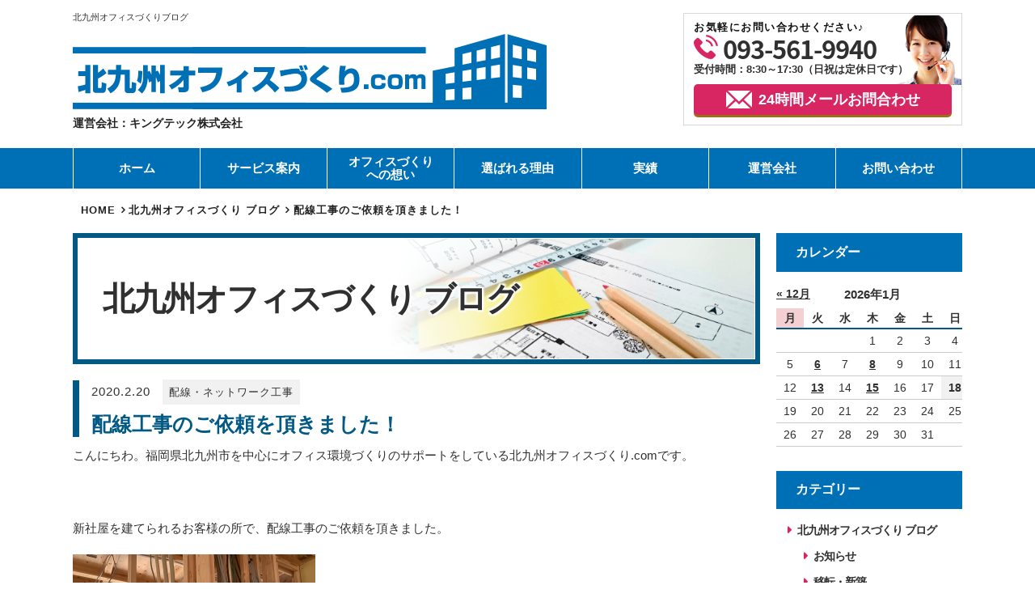

--- FILE ---
content_type: text/html; charset=UTF-8
request_url: https://kitakyusyu-office.com/%E9%85%8D%E7%B7%9A%E5%B7%A5%E4%BA%8B%E3%81%AE%E3%81%94%E4%BE%9D%E9%A0%BC%E3%82%92%E9%A0%82%E3%81%8D%E3%81%BE%E3%81%97%E3%81%9F%EF%BC%81/
body_size: 10754
content:
<!doctype html>
<!--[if lt IE 7]><html lang="ja" class="no-js lt-ie9 lt-ie8 lt-ie7"><![endif]-->
<!--[if (IE 7)&!(IEMobile)]><html lang="ja" class="no-js lt-ie9 lt-ie8"><![endif]-->
<!--[if (IE 8)&!(IEMobile)]><html lang="ja" class="no-js lt-ie9"><![endif]-->
<!--[if gt IE 8]><!--> <html lang="ja" class="no-js"><!--<![endif]-->
<head>
  <meta charset="utf-8">
  <meta http-equiv="X-UA-Compatible" content="IE=edge,chrome=1" />
  <meta name="viewport" content="width=device-width,initial-scale=1.0,minimum-scale=1.0">
  <link rel="shortcut icon" href="https://kitakyusyu-office.com/wp-content/themes/office-service/images/favicon.ico" >
  <link rel="apple-touch-icon" href="https://kitakyusyu-office.com/wp-content/themes/office-service/images/favicon.ico">
  <link href="https://kitakyusyu-office.com/wp-content/themes/office-service/style.css?20200220080001" rel="stylesheet" type="text/css" />
  <link href="https://kitakyusyu-office.com/wp-content/themes/office-service/css/animate.css" rel="stylesheet">


      <link href="https://kitakyusyu-office.com/wp-content/themes/office-service/css/article.css?20200220080001" rel="stylesheet" type="text/css" />
    <link href="https://kitakyusyu-office.com/wp-content/themes/office-service/css/color.css?20200220080001" rel="stylesheet">

  <title>配線工事のご依頼を頂きました！ | 北九州オフィスづくり.com</title>

<!-- All in One SEO Pack 2.12 by Michael Torbert of Semper Fi Web Designob_start_detected [-1,-1] -->
<link rel="canonical" href="https://kitakyusyu-office.com/配線工事のご依頼を頂きました！/" />
			<script type="text/javascript" >
				window.ga=window.ga||function(){(ga.q=ga.q||[]).push(arguments)};ga.l=+new Date;
				ga('create', 'UA-151536746-1', 'auto');
				// Plugins
				
				ga('send', 'pageview');
			</script>
			<script async src="https://www.google-analytics.com/analytics.js"></script>
			<!-- /all in one seo pack -->
<link rel='dns-prefetch' href='//s.w.org' />
		<script type="text/javascript">
			window._wpemojiSettings = {"baseUrl":"https:\/\/s.w.org\/images\/core\/emoji\/11\/72x72\/","ext":".png","svgUrl":"https:\/\/s.w.org\/images\/core\/emoji\/11\/svg\/","svgExt":".svg","source":{"concatemoji":"https:\/\/kitakyusyu-office.com\/wp-includes\/js\/wp-emoji-release.min.js?ver=5.0.4"}};
			!function(a,b,c){function d(a,b){var c=String.fromCharCode;l.clearRect(0,0,k.width,k.height),l.fillText(c.apply(this,a),0,0);var d=k.toDataURL();l.clearRect(0,0,k.width,k.height),l.fillText(c.apply(this,b),0,0);var e=k.toDataURL();return d===e}function e(a){var b;if(!l||!l.fillText)return!1;switch(l.textBaseline="top",l.font="600 32px Arial",a){case"flag":return!(b=d([55356,56826,55356,56819],[55356,56826,8203,55356,56819]))&&(b=d([55356,57332,56128,56423,56128,56418,56128,56421,56128,56430,56128,56423,56128,56447],[55356,57332,8203,56128,56423,8203,56128,56418,8203,56128,56421,8203,56128,56430,8203,56128,56423,8203,56128,56447]),!b);case"emoji":return b=d([55358,56760,9792,65039],[55358,56760,8203,9792,65039]),!b}return!1}function f(a){var c=b.createElement("script");c.src=a,c.defer=c.type="text/javascript",b.getElementsByTagName("head")[0].appendChild(c)}var g,h,i,j,k=b.createElement("canvas"),l=k.getContext&&k.getContext("2d");for(j=Array("flag","emoji"),c.supports={everything:!0,everythingExceptFlag:!0},i=0;i<j.length;i++)c.supports[j[i]]=e(j[i]),c.supports.everything=c.supports.everything&&c.supports[j[i]],"flag"!==j[i]&&(c.supports.everythingExceptFlag=c.supports.everythingExceptFlag&&c.supports[j[i]]);c.supports.everythingExceptFlag=c.supports.everythingExceptFlag&&!c.supports.flag,c.DOMReady=!1,c.readyCallback=function(){c.DOMReady=!0},c.supports.everything||(h=function(){c.readyCallback()},b.addEventListener?(b.addEventListener("DOMContentLoaded",h,!1),a.addEventListener("load",h,!1)):(a.attachEvent("onload",h),b.attachEvent("onreadystatechange",function(){"complete"===b.readyState&&c.readyCallback()})),g=c.source||{},g.concatemoji?f(g.concatemoji):g.wpemoji&&g.twemoji&&(f(g.twemoji),f(g.wpemoji)))}(window,document,window._wpemojiSettings);
		</script>
		<style type="text/css">
img.wp-smiley,
img.emoji {
	display: inline !important;
	border: none !important;
	box-shadow: none !important;
	height: 1em !important;
	width: 1em !important;
	margin: 0 .07em !important;
	vertical-align: -0.1em !important;
	background: none !important;
	padding: 0 !important;
}
</style>
<link rel='stylesheet' id='wp-block-library-css'  href='https://kitakyusyu-office.com/wp-includes/css/dist/block-library/style.min.css?ver=5.0.4' type='text/css' media='all' />
<link rel='stylesheet' id='responsive-lightbox-swipebox-css'  href='https://kitakyusyu-office.com/wp-content/plugins/responsive-lightbox/assets/swipebox/swipebox.min.css?ver=2.3.2' type='text/css' media='all' />
<script>if (document.location.protocol != "https:") {document.location = document.URL.replace(/^http:/i, "https:");}</script><script type='text/javascript' src='https://kitakyusyu-office.com/wp-includes/js/jquery/jquery.js?ver=1.12.4'></script>
<script type='text/javascript' src='https://kitakyusyu-office.com/wp-includes/js/jquery/jquery-migrate.min.js?ver=1.4.1'></script>
<script type='text/javascript' src='https://kitakyusyu-office.com/wp-content/plugins/responsive-lightbox/assets/swipebox/jquery.swipebox.min.js?ver=2.3.2'></script>
<script type='text/javascript' src='https://kitakyusyu-office.com/wp-includes/js/underscore.min.js?ver=1.8.3'></script>
<script type='text/javascript' src='https://kitakyusyu-office.com/wp-content/plugins/responsive-lightbox/assets/infinitescroll/infinite-scroll.pkgd.min.js?ver=5.0.4'></script>
<script type='text/javascript'>
/* <![CDATA[ */
var rlArgs = {"script":"swipebox","selector":"lightbox","customEvents":"","activeGalleries":"1","animation":"1","hideCloseButtonOnMobile":"0","removeBarsOnMobile":"0","hideBars":"1","hideBarsDelay":"5000","videoMaxWidth":"1080","useSVG":"1","loopAtEnd":"0","woocommerce_gallery":"0","ajaxurl":"https:\/\/kitakyusyu-office.com\/wp-admin\/admin-ajax.php","nonce":"bce822c230"};
/* ]]> */
</script>
<script type='text/javascript' src='https://kitakyusyu-office.com/wp-content/plugins/responsive-lightbox/js/front.js?ver=2.3.2'></script>
<link rel='https://api.w.org/' href='https://kitakyusyu-office.com/wp-json/' />
<link rel="EditURI" type="application/rsd+xml" title="RSD" href="https://kitakyusyu-office.com/xmlrpc.php?rsd" />
<link rel="wlwmanifest" type="application/wlwmanifest+xml" href="https://kitakyusyu-office.com/wp-includes/wlwmanifest.xml" /> 
<link rel='prev' title='ドア交換作業の進捗状況につきまして' href='https://kitakyusyu-office.com/%e3%83%89%e3%82%a2%e4%ba%a4%e6%8f%9b%e4%bd%9c%e6%a5%ad%e3%81%ae%e9%80%b2%e6%8d%97%e7%8a%b6%e6%b3%81%e3%81%ab%e3%81%a4%e3%81%8d%e3%81%be%e3%81%97%e3%81%a6/' />
<link rel='next' title='プロジェクタースクリーンの吊り下げ工事を行いました。' href='https://kitakyusyu-office.com/%e3%83%97%e3%83%ad%e3%82%b8%e3%82%a7%e3%82%af%e3%82%bf%e3%83%bc%e3%82%b9%e3%82%af%e3%83%aa%e3%83%bc%e3%83%b3%e3%81%ae%e5%90%8a%e3%82%8a%e4%b8%8b%e3%81%92%e5%b7%a5%e4%ba%8b%e3%82%92%e8%a1%8c%e3%81%84/' />
<meta name="generator" content="WordPress 5.0.4" />
<link rel='shortlink' href='https://kitakyusyu-office.com/?p=3028' />
<link rel="alternate" type="application/json+oembed" href="https://kitakyusyu-office.com/wp-json/oembed/1.0/embed?url=https%3A%2F%2Fkitakyusyu-office.com%2F%25e9%2585%258d%25e7%25b7%259a%25e5%25b7%25a5%25e4%25ba%258b%25e3%2581%25ae%25e3%2581%2594%25e4%25be%259d%25e9%25a0%25bc%25e3%2582%2592%25e9%25a0%2582%25e3%2581%258d%25e3%2581%25be%25e3%2581%2597%25e3%2581%259f%25ef%25bc%2581%2F" />
<link rel="alternate" type="text/xml+oembed" href="https://kitakyusyu-office.com/wp-json/oembed/1.0/embed?url=https%3A%2F%2Fkitakyusyu-office.com%2F%25e9%2585%258d%25e7%25b7%259a%25e5%25b7%25a5%25e4%25ba%258b%25e3%2581%25ae%25e3%2581%2594%25e4%25be%259d%25e9%25a0%25bc%25e3%2582%2592%25e9%25a0%2582%25e3%2581%258d%25e3%2581%25be%25e3%2581%2597%25e3%2581%259f%25ef%25bc%2581%2F&#038;format=xml" />
		<style type="text/css" id="wp-custom-css">
			.point li span.img_right {
    margin-bottom: 10px;
    padding: 0 0 0 12px;
    font-size: 12px;
    border: none;
		font-weight: 400;
	text-align: right;
}		</style>
		
<!-- Google Tag Manager -->
<script>(function(w,d,s,l,i){w[l]=w[l]||[];w[l].push({'gtm.start':
new Date().getTime(),event:'gtm.js'});var f=d.getElementsByTagName(s)[0],
j=d.createElement(s),dl=l!='dataLayer'?'&l='+l:'';j.async=true;j.src=
'https://www.googletagmanager.com/gtm.js?id='+i+dl;f.parentNode.insertBefore(j,f);
})(window,document,'script','dataLayer','GTM-MCRQF37B');</script>
<!-- End Google Tag Manager -->
	
</head>

<body data-rsssl=1 class="post-template-default single single-post postid-3028 single-format-standard">
<!-- Google Tag Manager (noscript) -->
<noscript><iframe src="https://www.googletagmanager.com/ns.html?id=GTM-MCRQF37B"
height="0" width="0" style="display:none;visibility:hidden"></iframe></noscript>
<!-- End Google Tag Manager (noscript) -->

  <header>
    <div class="wrap">
      <div class="box grid">
        <div class="logo-box grid">
                      <h1 class="head-txt">北九州オフィスづくりブログ</h1>
                    <div class="logo">
            <a href="https://kitakyusyu-office.com/">
              <img src="https://kitakyusyu-office.com/wp-content/themes/office-service/images/logo.png" alt="北九州オフィスづくり.com">
            </a>
            <p class="com-name">運営会社：キングテック株式会社</p>
          </div>

        </div>
        <div class="header-contact">
  <ul>
    <li class="ttl">お気軽にお問い合わせください♪</li>
    <li class="phone tel-link sub-txt-color01">
    <a href="tel:0935619940">093-561-9940</a>
    </li>
    <li class="time">受付時間：8:30～17:30（日祝は定休日です）
</li></li>
    <li class="mail"><a href="https://kitakyusyu-office.com/contact/" class="btn sub-bg-color01">24時間メールお問合わせ</a></li>
  </ul>
  <!-- <a href="https://kitakyusyu-office.com/sitemap/" class="sitemap grid"><i class="fa fa-caret-right sub-txt-color01" aria-hidden="true"></i>サイトマップ</a> -->
</div>
      </div>
    </div>
  </header>
  <div id="nav-switch"><span>メニュー</span></div>
<nav class="g-nav">
  <ul class="nav-lv1 grid">
    <li class="nav-lv1-item">
      <a href="https://kitakyusyu-office.com/">ホーム</a>
    </li>
    <li class="nav-lv1-item parent"><a href="https://kitakyusyu-office.com/service/">サービス案内</a>
      <div class="nav-lv2-wrap">
        <ul class="nav-lv2 grid">
          <li class="nav-lv2-item"><a href="https://kitakyusyu-office.com/moving/"><div class="thumb-box"></div>オフィス移転</a></li>
          <li class="nav-lv2-item"><a href="https://kitakyusyu-office.com/layout/"><div class="thumb-box"></div>オフィスレイアウト設計</a></li>
          <li class="nav-lv2-item"><a href="https://kitakyusyu-office.com/furniture/"><div class="thumb-box"></div>オフィス家具</a></li>
          <li class="nav-lv2-item"><a href="https://kitakyusyu-office.com/carpentry/"><div class="thumb-box"></div>オフィス内装工事</a></li>
          <li class="nav-lv2-item"><a href="https://kitakyusyu-office.com/partition/"><div class="thumb-box"></div>パーテーション工事</a></li>
          <li class="nav-lv2-item"><a href="https://kitakyusyu-office.com/floor2/"><div class="thumb-box"></div>床工事</a></li>
          <li class="nav-lv2-item"><a href="https://kitakyusyu-office.com/lighting/"><div class="thumb-box"></div>照明工事</a></li>
          <li class="nav-lv2-item"><a href="https://kitakyusyu-office.com/network/"><div class="thumb-box"></div>配線工事</a></li>
          <li class="nav-lv2-item"><a href="https://kitakyusyu-office.com/sign/"><div class="thumb-box"></div>サイン工事</a></li>
          <li class="nav-lv2-item"><a href="https://kitakyusyu-office.com/window/"><div class="thumb-box"></div>窓まわり工事</a></li>
          <li class="nav-lv2-item"><a href="https://kitakyusyu-office.com/floor/"><div class="thumb-box"></div>OAフロア工事</a></li>
          <li class="nav-lv2-item"><a href="https://kitakyusyu-office.com/led/"><div class="thumb-box"></div>LED工事</a></li>
          <!--
          <li class="nav-lv2-item"><a href="https://kitakyusyu-office.com/floor2/"><div class="thumb-box"></div>床工事</a></li>
          <li class="nav-lv2-item"><a href="https://kitakyusyu-office.com/wall/"><div class="thumb-box"></div>壁・天井工事</a></li>
          <li class="nav-lv2-item"><a href="https://kitakyusyu-office.com/door/"><div class="thumb-box"></div>ドア工事</a></li>
          <li class="nav-lv2-item"><a href="https://kitakyusyu-office.com/window/"><div class="thumb-box"></div>窓まわり工事</a></li>
          <li class="nav-lv2-item"><a href="https://kitakyusyu-office.com/entrance/"><div class="thumb-box"></div>エントランス工事</a></li>
          <li class="nav-lv2-item"><a href="https://kitakyusyu-office.com/conference/" class="dobble"><div class="thumb-box"></div><span>会議室セミナールーム<br>工事</span></a></li>
          -->
        </ul>
      </div>
    </li>
      <li class="nav-lv1-item">
        <a href="https://kitakyusyu-office.com/thought/">オフィスづくり<br>への想い</a>
      </li>
      <li class="nav-lv1-item">
        <a href="https://kitakyusyu-office.com/reason/">選ばれる理由</a>
      </li>
	  <li class="nav-lv1-item parent"><a href="#">実績</a>
	    <div class="nav-lv2-wrap nav-lv2-wrap_company" style="display: none;">
	    	<ul class="nav-lv2 grid">
	        	<li class="nav-lv2-item"><a href="https://kitakyusyu-office.com/results/">施工事例</a></li>
				<li class="nav-lv2-item"><a href="https://kitakyusyu-office.com/interview/">お客様インタビュー</a></li>
	        </ul>
	    </div>
	  </li>

<!--
      <li class="nav-lv1-item">
        <a href="https://kitakyusyu-office.com/company/">運営会社</a>
      </li>
-->
	  <li class="nav-lv1-item parent"><a href="#">運営会社</a>
	    <div class="nav-lv2-wrap nav-lv2-wrap_company" style="display: none;">
	    	<ul class="nav-lv2 grid">
	        	<li class="nav-lv2-item"><a href="https://kitakyusyu-office.com/company/">会社概要</a></li>
				<li class="nav-lv2-item"><a href="https://kitakyusyu-office.com/staff/">スタッフ紹介</a></li>
	        </ul>
	    </div>
	  </li>

      <li class="nav-lv1-item">
        <a href="https://kitakyusyu-office.com/contact/">お問い合わせ</a>
      </li>
    </ul>
  </nav>
</div>
<div class="content">
	<main class="main-left">

		<div class="bread-wrap"><ul class="bread_crumb"><li itemscope itemtype="http://schema.org/Breadcrumb"><a href="https://kitakyusyu-office.com" itemprop="url"><span itemprop="title">HOME</span></a></li><li itemscope itemtype="http://schema.org/Breadcrumb"><a href="https://kitakyusyu-office.com//bloglist/">北九州オフィスづくり ブログ</a></li></li><li itemscope itemtype="http://schema.org/Breadcrumb">配線工事のご依頼を頂きました！</li></ul></div>		
			<header class="article-head grid">
				<div class="page-ttl">
					<h2 class="page-ttl">北九州オフィスづくり<span class="com-hd">.com</span>
ブログ</h2>
					<div class="thumb"></div>
				</div>
			</header>

			<article id="post-single-content" class="article-body">
				<section class="post">
					<div class="article-ttl">
						<div class="article-info">
							<time>2020.2.20</time>
							<span class="cat-name"><a href="https://kitakyusyu-office.com/%e9%85%8d%e7%b7%9a%e3%83%bb%e3%83%8d%e3%83%83%e3%83%88%e3%83%af%e3%83%bc%e3%82%af%e5%b7%a5%e4%ba%8b/" rel="category tag">配線・ネットワーク工事</a></span>
						</div>
						<h1 class="page-title" itemprop="headline">配線工事のご依頼を頂きました！</h1>
					</div>
					<p>こんにちわ。福岡県北九州市を中心にオフィス環境づくりのサポートをしている北九州オフィスづくり.comです。</p>
<p>&nbsp;</p>
<p>新社屋を建てられるお客様の所で、配線工事のご依頼を頂きました。</p>
<img class="alignnone size-medium wp-image-3032" src="https://kitakyusyu-office.com/wp-content/uploads/2020/02/af47b6a781d905fba63cc3ff3ece56c9-300x225.jpg" alt="" width="300" height="225" srcset="https://kitakyusyu-office.com/wp-content/uploads/2020/02/af47b6a781d905fba63cc3ff3ece56c9-300x225.jpg 300w, https://kitakyusyu-office.com/wp-content/uploads/2020/02/af47b6a781d905fba63cc3ff3ece56c9-768x576.jpg 768w, https://kitakyusyu-office.com/wp-content/uploads/2020/02/af47b6a781d905fba63cc3ff3ece56c9-1024x768.jpg 1024w" sizes="(max-width: 300px) 100vw, 300px" />
<p>分電盤の横や、1F、2Fのあらゆる箇所の配管にLANケーブルを入線する工事をさせて頂きます。</p>
<p>現在は配線工事の段取りについての打合せをさせて頂いており、</p>
<p>また進捗があり次第、投稿したいと思います。</p>
<p>&nbsp;</p>
<p>配線・ネットワーク工事に関しまして、</p>
<p>・コンセントが足りない</p>
<p>・タコ足配線が気になる</p>
<p>・ネットワークがよく切れる</p>
<p>などなど様々なお悩みを解決することができます。</p>
<p>配線・ネットワーク関係でお悩みの際は、ぜひ一度ご相談ください。</p>
<p>北九州オフィスづくり.comは福岡県北九州市の配線・ネットワーク工事のお手伝いを行っています。<br />
福岡県北九州市での配線・ネットワーク工事についてのご相談は北九州オフィスづくり.comにお任せください。</p>
<p>詳細は下記をご覧ください。</p>
<p><a href="https://kitakyusyu-office.com/carpentry/">北九州オフィスづくり.comのサービス</a></p>
											<div class="pagelink grid">
															<span class="pageprev"><a href="https://kitakyusyu-office.com/%e3%83%ac%e3%82%a4%e3%82%a2%e3%82%a6%e3%83%88%e5%a4%89%e6%9b%b4%e3%81%a8lan%e3%82%b1%e3%83%bc%e3%83%96%e3%83%ab%e4%bb%96%e9%85%8d%e7%b7%9a%e4%bd%9c%e6%a5%ad%e3%81%ae%e3%81%94%e7%9b%b8%e8%ab%87/" rel="prev">レイアウト変更とLANケーブル他配線作業のご相談を頂きました。</a></span>
																						<span class="pagenext"><a href="https://kitakyusyu-office.com/%e5%a3%81%e9%9d%a2%e3%81%b8%e3%81%ae%e3%82%b1%e3%83%bc%e3%83%96%e3%83%ab%e3%82%b3%e3%83%8d%e3%82%af%e3%82%bf%e5%a2%97%e8%a8%ad%e5%b7%a5%e4%ba%8b%e3%82%92%e8%a1%8c%e3%81%84%e3%81%be%e3%81%97%e3%81%9f/" rel="next">壁面へのケーブルコネクタ増設工事を行いました。</a></span>
													</div>
									</section>
						<div class="service-sub block">
  <p>
          北九州オフィスづくり.comは、福岡県北九州市周辺のあらゆるオフィスづくりに対応いたします。お気軽にご相談ください。
      </p>
  <ul class="grid">
    <li><a href="https://kitakyusyu-office.com/service/"><span class="single">サービス案内</span></a></li>
    <li><a href="https://kitakyusyu-office.com/results/"><span class="single">施工事例</span></a></li>
    <li><a href="https://kitakyusyu-office.com/bloglist/"><span>オフィス作り<br>ブログ</span></a></li>
  </ul>
</div>
			<div class="contact-box">
  <p class="msg">福岡県北九州市周辺での<br>オフィスづくりはお任せください</p>
  <div class="grid">
    <div class="tel">
      <strong class="tel-link sub-txt-color01"><a href="tel:0935619940">093-561-9940</a>
</strong>
      <p><span>受付時間：8:30～17:30（日祝は定休日です）
</span></p>
    </div>
    <div class="link">
      <a href="https://kitakyusyu-office.com/contact/" class="btn sub-bg-color01">24時間メールお問い合わせ</a>
    </div>
  </div>
</div>
			<div class="area block-nottl">
  <div class="grid">
    <div class="img">
      <img src="https://kitakyusyu-office.com/wp-content/themes/office-service/images/img-area01.png" alt="北九州オフィスづくり.comご対応エリア">
    </div>
    <dl class="txt">
      <dt>【ご対応エリア】<br /><span class="largetxt">福岡県北九州市周辺</span><!--<br /><span class="normaltxt">※その他のエリアの工事はご相談ください。</span>--></dt>
      <div>
        <dd>北九州市</dd>
        <dd>行橋市</dd>
        <dd>豊前市</dd>
        <dd>中間市</dd>
        <dd>芦屋町</dd>
        <dd>水巻町</dd>
        <dd>岡垣町</dd>

      </div>
      <div>
        <dd>遠賀町</dd>
        <dd>苅田町</dd>
        <dd>みやこ町</dd>
        <dd>吉富町</dd>
        <dd>上毛町</dd>
        <dd>築上町</dd>
      </div>
    </dl>
  </div>
</div>
		</article>
	</main>

	<aside class="sidebar-right">
		
  <section>
    <h3 class="side-ttl">カレンダー</h3>
    <table id="wp-calendar">
	<caption>2026年1月</caption>
	<thead>
	<tr>
		<th scope="col" title="月曜日">月</th>
		<th scope="col" title="火曜日">火</th>
		<th scope="col" title="水曜日">水</th>
		<th scope="col" title="木曜日">木</th>
		<th scope="col" title="金曜日">金</th>
		<th scope="col" title="土曜日">土</th>
		<th scope="col" title="日曜日">日</th>
	</tr>
	</thead>

	<tfoot>
	<tr>
		<td colspan="3" id="prev"><a href="https://kitakyusyu-office.com/2025/12/">&laquo; 12月</a></td>
		<td class="pad">&nbsp;</td>
		<td colspan="3" id="next" class="pad">&nbsp;</td>
	</tr>
	</tfoot>

	<tbody>
	<tr>
		<td colspan="3" class="pad">&nbsp;</td><td>1</td><td>2</td><td>3</td><td>4</td>
	</tr>
	<tr>
		<td>5</td><td><a href="https://kitakyusyu-office.com/2026/01/06/" aria-label="2026年1月6日 に投稿を公開">6</a></td><td>7</td><td><a href="https://kitakyusyu-office.com/2026/01/08/" aria-label="2026年1月8日 に投稿を公開">8</a></td><td>9</td><td>10</td><td>11</td>
	</tr>
	<tr>
		<td>12</td><td><a href="https://kitakyusyu-office.com/2026/01/13/" aria-label="2026年1月13日 に投稿を公開">13</a></td><td>14</td><td><a href="https://kitakyusyu-office.com/2026/01/15/" aria-label="2026年1月15日 に投稿を公開">15</a></td><td>16</td><td>17</td><td id="today">18</td>
	</tr>
	<tr>
		<td>19</td><td>20</td><td>21</td><td>22</td><td>23</td><td>24</td><td>25</td>
	</tr>
	<tr>
		<td>26</td><td>27</td><td>28</td><td>29</td><td>30</td><td>31</td>
		<td class="pad" colspan="1">&nbsp;</td>
	</tr>
	</tbody>
	</table>  </section>
  <section>
    <nav class="side-cat-list">
      <h3 class="side-ttl">カテゴリー</h3>
            <ul class="grid">
      	  <li><a href="https://kitakyusyu-office.com/bloglist">北九州オフィスづくり ブログ</a></li>
      	  <li>
      	  	<ul>
        <li><a href="https://kitakyusyu-office.com/%e3%81%8a%e7%9f%a5%e3%82%89%e3%81%9b/">お知らせ</a></li><li><a href="https://kitakyusyu-office.com/%e7%a7%bb%e8%bb%a2%e3%83%bb%e6%96%b0%e7%af%89/">移転・新築</a></li><li><a href="https://kitakyusyu-office.com/%e3%82%aa%e3%83%95%e3%82%a3%e3%82%b9%e3%83%ac%e3%82%a4%e3%82%a2%e3%82%a6%e3%83%88/">オフィスレイアウト</a></li><li><a href="https://kitakyusyu-office.com/%e3%82%aa%e3%83%95%e3%82%a3%e3%82%b9%e5%ae%b6%e5%85%b7/">オフィス家具</a></li><li><a href="https://kitakyusyu-office.com/%e5%86%85%e8%a3%85%e5%b7%a5%e4%ba%8b/">内装工事</a></li><li><a href="https://kitakyusyu-office.com/%e3%83%91%e3%83%bc%e3%83%86%e3%83%bc%e3%82%b7%e3%83%a7%e3%83%b3%e5%b7%a5%e4%ba%8b/">パーテーション工事</a></li><li><a href="https://kitakyusyu-office.com/%e9%9b%bb%e6%b0%97%e3%83%bb%e7%85%a7%e6%98%8e%e5%b7%a5%e4%ba%8b/">電気・照明工事</a></li><li><a href="https://kitakyusyu-office.com/%e9%85%8d%e7%b7%9a%e3%83%bb%e3%83%8d%e3%83%83%e3%83%88%e3%83%af%e3%83%bc%e3%82%af%e5%b7%a5%e4%ba%8b/">配線・ネットワーク工事</a></li><li><a href="https://kitakyusyu-office.com/%ef%bd%8f%ef%bd%81%e3%83%95%e3%83%ad%e3%82%a2%e5%b7%a5%e4%ba%8b/">ＯＡフロア工事</a></li><li><a href="https://kitakyusyu-office.com/%e9%98%b2%e7%8a%af%e3%82%ab%e3%83%a1%e3%83%a9%e5%b7%a5%e4%ba%8b/">防犯カメラ工事</a></li><li><a href="https://kitakyusyu-office.com/%e3%82%aa%e3%83%95%e3%82%a3%e3%82%b9%e3%82%bb%e3%82%ad%e3%83%a5%e3%83%aa%e3%83%86%e3%82%a3%e3%83%bc/">オフィスセキュリティー</a></li><li><a href="https://kitakyusyu-office.com/%e3%82%aa%e3%83%95%e3%82%a3%e3%82%b9%e3%82%af%e3%83%aa%e3%83%bc%e3%83%8b%e3%83%b3%e3%82%b0/">オフィスクリーニング</a></li><li><a href="https://kitakyusyu-office.com/%e8%80%90%e9%9c%87%e5%b7%a5%e4%ba%8b/">耐震工事</a></li><li><a href="https://kitakyusyu-office.com/%e3%83%9b%e3%83%af%e3%82%a4%e3%83%88%e3%83%9c%e3%83%bc%e3%83%89%e3%83%bb%e6%8e%b2%e7%a4%ba%e6%9d%bf%e5%b7%a5%e4%ba%8b/">ホワイトボード・掲示板工事</a></li><li><a href="https://kitakyusyu-office.com/%e3%83%88%e3%82%a4%e3%83%ac%e5%b7%a5%e4%ba%8b/">トイレ工事</a></li><li><a href="https://kitakyusyu-office.com/%e3%83%86%e3%83%ac%e3%83%93%e8%a8%ad%e7%bd%ae%e5%b7%a5%e4%ba%8b/">テレビ設置工事</a></li><li><a href="https://kitakyusyu-office.com/%e3%81%9d%e3%81%ae%e4%bb%96/">その他</a></li><li><a href="https://kitakyusyu-office.com/%e5%a3%81%e5%b7%a5%e4%ba%8b/">壁工事</a></li><li><a href="https://kitakyusyu-office.com/%e3%83%89%e3%82%a2%e5%b7%a5%e4%ba%8b/">ドア工事</a></li><li><a href="https://kitakyusyu-office.com/%e7%a9%ba%e8%aa%bf%e8%a8%ad%e5%82%99%e5%b7%a5%e4%ba%8b/">空調設備工事</a></li><li><a href="https://kitakyusyu-office.com/%e5%b1%8b%e6%a0%b9%e5%b7%a5%e4%ba%8b/">屋根工事</a></li><li><a href="https://kitakyusyu-office.com/%e9%96%93%e4%bb%95%e5%88%87%e3%82%8a%e5%b7%a5%e4%ba%8b/">間仕切り工事</a></li><li><a href="https://kitakyusyu-office.com/%e5%b1%8b%e5%a4%96%e5%b7%a5%e4%ba%8b/">屋外工事</a></li><li><a href="https://kitakyusyu-office.com/%e5%ba%8a%e5%b7%a5%e4%ba%8b/">床工事</a></li><li><a href="https://kitakyusyu-office.com/%e5%a1%97%e8%a3%85%e5%b7%a5%e4%ba%8b/">塗装工事</a></li><li><a href="https://kitakyusyu-office.com/%e3%82%b3%e3%83%ad%e3%83%8a%e5%af%be%e7%ad%96/">コロナ対策</a></li><li><a href="https://kitakyusyu-office.com/%e3%82%b3%e3%83%ad%e3%83%8a%e5%af%be%e7%ad%96%e5%95%86%e6%9d%90/">コロナ対策商材</a></li><li><a href="https://kitakyusyu-office.com/%e7%aa%93%e3%81%be%e3%82%8f%e3%82%8a%e5%b7%a5%e4%ba%8b/">窓まわり工事</a></li><li><a href="https://kitakyusyu-office.com/%e3%83%96%e3%83%a9%e3%82%a4%e3%83%b3%e3%83%89%e3%83%bb%e3%83%ad%e3%83%bc%e3%83%ab%e3%82%b9%e3%82%af%e3%83%aa%e3%83%bc%e3%83%b3%e5%b7%a5%e4%ba%8b/">ブラインド・ロールスクリーン工事</a></li><li><a href="https://kitakyusyu-office.com/%e3%83%96%e3%83%a9%e3%82%a4%e3%83%b3%e3%83%89%e4%ba%a4%e6%8f%9b/">ブラインド交換</a></li><li><a href="https://kitakyusyu-office.com/%e9%9b%bb%e5%8b%95%e3%82%b7%e3%83%a3%e3%83%83%e3%82%bf%e3%83%bc%e5%b7%a5%e4%ba%8b/">電動シャッター工事</a></li><li><a href="https://kitakyusyu-office.com/%e3%82%ab%e3%83%bc%e3%83%86%e3%83%b3%e8%a8%ad%e7%bd%ae%e5%b7%a5%e4%ba%8b/">カーテン設置工事</a></li><li><a href="https://kitakyusyu-office.com/%e7%b5%a6%e6%b9%af%e5%99%a8%e5%b7%a5%e4%ba%8b/">給湯器工事</a></li><li><a href="https://kitakyusyu-office.com/%e3%82%b5%e3%82%a4%e3%83%b3%e5%b7%a5%e4%ba%8b/">サイン工事</a></li><li><a href="https://kitakyusyu-office.com/%e8%aa%98%e5%b0%8e%e7%81%af%e4%ba%a4%e6%8f%9b%e5%b7%a5%e4%ba%8b/">誘導灯交換工事</a></li><li><a href="https://kitakyusyu-office.com/%e3%83%97%e3%83%ad%e3%82%b8%e3%82%a7%e3%82%af%e3%82%bf%e3%83%bc%e5%a4%a9%e5%90%8a%e5%b7%a5%e4%ba%8b/">プロジェクター天吊工事</a></li><li><a href="https://kitakyusyu-office.com/%e9%9b%bb%e5%8b%95%e3%82%b9%e3%82%af%e3%83%aa%e3%83%bc%e3%83%b3%e5%8f%96%e4%bb%98%e5%b7%a5%e4%ba%8b/">電動スクリーン取付工事</a></li><li><a href="https://kitakyusyu-office.com/%e5%8c%ba%e7%94%bb%e7%b7%9a%e6%94%b9%e4%bf%ae%e5%b7%a5%e4%ba%8b/">区画線改修工事</a></li><li><a href="https://kitakyusyu-office.com/%e5%8c%ba%e7%94%bb%e7%b7%9a%e6%94%b9%e4%bf%ae%e5%b7%a5%e4%ba%8b/%e5%8c%ba%e7%94%bb%e7%b7%9a%e6%94%b9%e4%bf%ae%e5%b7%a5%e4%ba%8b-%e5%8c%ba%e7%94%bb%e7%b7%9a%e6%94%b9%e4%bf%ae%e5%b7%a5%e4%ba%8b/">区画線改修工事</a></li><li><a href="https://kitakyusyu-office.com/%e6%b0%b4%e5%9b%9e%e3%82%8a%e5%b7%a5%e4%ba%8b/">水回り工事</a></li><li><a href="https://kitakyusyu-office.com/%e9%98%b2%e7%90%83%e3%83%8d%e3%83%83%e3%83%88%e5%bc%b5%e6%9b%bf%e3%81%88%e5%b7%a5%e4%ba%8b/">防球ネット張替え工事</a></li><li><a href="https://kitakyusyu-office.com/%e5%a4%a9%e4%ba%95%e5%b7%a5%e4%ba%8b/">天井工事</a></li><li><a href="https://kitakyusyu-office.com/%e6%94%be%e9%80%81%e6%a9%9f%e5%99%a8/">放送機器</a></li><li><a href="https://kitakyusyu-office.com/%e9%98%b2%e6%b0%b4%e5%b7%a5%e4%ba%8b/">防水工事</a></li><li><a href="https://kitakyusyu-office.com/%e7%a7%bb%e8%a8%ad%e3%83%bb%e7%a7%bb%e8%bb%a2%e4%bd%9c%e6%a5%ad/">移設・移転作業</a></li><li><a href="https://kitakyusyu-office.com/%e9%9b%bb%e8%a9%b1%e5%b7%a5%e4%ba%8b/">電話工事</a></li><li><a href="https://kitakyusyu-office.com/%e3%82%b3%e3%83%b3%e3%82%bb%e3%83%b3%e3%83%88%e5%b7%a5%e4%ba%8b/">コンセント工事</a></li></ul>
        </li>
      </ul>
    </nav>
  </section>
  <section class="new-post">
    <h3 class="side-ttl">新着記事</h3>
    <ul class="article-list">
                          <li id="post-8170">
          <time class="en">2026.1.15</time>
          <h4><a href="https://kitakyusyu-office.com/%e5%a4%a7%e5%9e%8b%e3%83%a2%e3%83%8b%e3%82%bf%e3%83%bc%e5%a3%81%e3%83%bb%e5%a4%a9%e4%ba%95%e8%a8%ad%e7%bd%ae%e5%b7%a5%e4%ba%8b%e3%81%af%e3%80%81%e3%82%ad%e3%83%b3%e3%82%b0%e3%83%86%e3%83%83%e3%82%af/">大型モニター壁・天井設置工事は、キングテックへお任せください！</a></h4>
        </li>
              <li id="post-8168">
          <time class="en">2026.1.13</time>
          <h4><a href="https://kitakyusyu-office.com/%e3%83%97%e3%83%ad%e3%82%b8%e3%82%a7%e3%82%af%e3%82%bf%e3%83%bc%e5%8f%96%e4%bb%98%e5%b7%a5%e4%ba%8b%e3%81%af%e3%82%ad%e3%83%b3%e3%82%b0%e3%83%86%e3%83%83%e3%82%af%e3%81%b8%ef%bc%81/">プロジェクター取付工事はキングテックへ！</a></h4>
        </li>
              <li id="post-8161">
          <time class="en">2026.1.8</time>
          <h4><a href="https://kitakyusyu-office.com/%e3%83%89%e3%82%a2%e3%82%af%e3%83%ad%e3%83%bc%e3%82%b6%e3%83%bc%e3%81%ae%e5%8f%96%e4%bb%98%e3%81%af%e3%81%8a%e4%bb%bb%e3%81%9b%e4%b8%8b%e3%81%95%e3%81%84%ef%bc%81/">ドアクローザーの取付はお任せ下さい！</a></h4>
        </li>
          </ul>
  </section>
  <section class="month-list">
    <h3 class="side-ttl">アーカイブ</h3>
    <ul>
      <select name="archive-dropdown" onChange='document.location.href=this.options[this.selectedIndex].value;'>
        <option value="">月を選択</option>
        	<option value='https://kitakyusyu-office.com/2026/01/'> 2026年1月 &nbsp;(4)</option>
	<option value='https://kitakyusyu-office.com/2025/12/'> 2025年12月 &nbsp;(8)</option>
	<option value='https://kitakyusyu-office.com/2025/11/'> 2025年11月 &nbsp;(8)</option>
	<option value='https://kitakyusyu-office.com/2025/10/'> 2025年10月 &nbsp;(9)</option>
	<option value='https://kitakyusyu-office.com/2025/09/'> 2025年9月 &nbsp;(9)</option>
	<option value='https://kitakyusyu-office.com/2025/08/'> 2025年8月 &nbsp;(7)</option>
	<option value='https://kitakyusyu-office.com/2025/07/'> 2025年7月 &nbsp;(10)</option>
	<option value='https://kitakyusyu-office.com/2025/06/'> 2025年6月 &nbsp;(8)</option>
	<option value='https://kitakyusyu-office.com/2025/05/'> 2025年5月 &nbsp;(9)</option>
	<option value='https://kitakyusyu-office.com/2025/04/'> 2025年4月 &nbsp;(9)</option>
	<option value='https://kitakyusyu-office.com/2025/03/'> 2025年3月 &nbsp;(8)</option>
	<option value='https://kitakyusyu-office.com/2025/02/'> 2025年2月 &nbsp;(8)</option>
	<option value='https://kitakyusyu-office.com/2025/01/'> 2025年1月 &nbsp;(8)</option>
	<option value='https://kitakyusyu-office.com/2024/12/'> 2024年12月 &nbsp;(8)</option>
	<option value='https://kitakyusyu-office.com/2024/11/'> 2024年11月 &nbsp;(8)</option>
	<option value='https://kitakyusyu-office.com/2024/10/'> 2024年10月 &nbsp;(10)</option>
	<option value='https://kitakyusyu-office.com/2024/09/'> 2024年9月 &nbsp;(8)</option>
	<option value='https://kitakyusyu-office.com/2024/08/'> 2024年8月 &nbsp;(8)</option>
	<option value='https://kitakyusyu-office.com/2024/07/'> 2024年7月 &nbsp;(9)</option>
	<option value='https://kitakyusyu-office.com/2024/06/'> 2024年6月 &nbsp;(8)</option>
	<option value='https://kitakyusyu-office.com/2024/05/'> 2024年5月 &nbsp;(9)</option>
	<option value='https://kitakyusyu-office.com/2024/04/'> 2024年4月 &nbsp;(9)</option>
	<option value='https://kitakyusyu-office.com/2024/03/'> 2024年3月 &nbsp;(9)</option>
	<option value='https://kitakyusyu-office.com/2024/02/'> 2024年2月 &nbsp;(8)</option>
	<option value='https://kitakyusyu-office.com/2024/01/'> 2024年1月 &nbsp;(7)</option>
	<option value='https://kitakyusyu-office.com/2023/12/'> 2023年12月 &nbsp;(8)</option>
	<option value='https://kitakyusyu-office.com/2023/11/'> 2023年11月 &nbsp;(9)</option>
	<option value='https://kitakyusyu-office.com/2023/10/'> 2023年10月 &nbsp;(9)</option>
	<option value='https://kitakyusyu-office.com/2023/09/'> 2023年9月 &nbsp;(8)</option>
	<option value='https://kitakyusyu-office.com/2023/08/'> 2023年8月 &nbsp;(10)</option>
	<option value='https://kitakyusyu-office.com/2023/07/'> 2023年7月 &nbsp;(8)</option>
	<option value='https://kitakyusyu-office.com/2023/06/'> 2023年6月 &nbsp;(9)</option>
	<option value='https://kitakyusyu-office.com/2023/05/'> 2023年5月 &nbsp;(8)</option>
	<option value='https://kitakyusyu-office.com/2023/04/'> 2023年4月 &nbsp;(8)</option>
	<option value='https://kitakyusyu-office.com/2023/03/'> 2023年3月 &nbsp;(8)</option>
	<option value='https://kitakyusyu-office.com/2023/02/'> 2023年2月 &nbsp;(8)</option>
	<option value='https://kitakyusyu-office.com/2023/01/'> 2023年1月 &nbsp;(6)</option>
	<option value='https://kitakyusyu-office.com/2022/12/'> 2022年12月 &nbsp;(9)</option>
	<option value='https://kitakyusyu-office.com/2022/11/'> 2022年11月 &nbsp;(8)</option>
	<option value='https://kitakyusyu-office.com/2022/10/'> 2022年10月 &nbsp;(8)</option>
	<option value='https://kitakyusyu-office.com/2022/09/'> 2022年9月 &nbsp;(9)</option>
	<option value='https://kitakyusyu-office.com/2022/08/'> 2022年8月 &nbsp;(8)</option>
	<option value='https://kitakyusyu-office.com/2022/07/'> 2022年7月 &nbsp;(8)</option>
	<option value='https://kitakyusyu-office.com/2022/06/'> 2022年6月 &nbsp;(9)</option>
	<option value='https://kitakyusyu-office.com/2022/05/'> 2022年5月 &nbsp;(7)</option>
	<option value='https://kitakyusyu-office.com/2022/04/'> 2022年4月 &nbsp;(8)</option>
	<option value='https://kitakyusyu-office.com/2022/03/'> 2022年3月 &nbsp;(10)</option>
	<option value='https://kitakyusyu-office.com/2022/02/'> 2022年2月 &nbsp;(7)</option>
	<option value='https://kitakyusyu-office.com/2022/01/'> 2022年1月 &nbsp;(7)</option>
	<option value='https://kitakyusyu-office.com/2021/12/'> 2021年12月 &nbsp;(8)</option>
	<option value='https://kitakyusyu-office.com/2021/11/'> 2021年11月 &nbsp;(9)</option>
	<option value='https://kitakyusyu-office.com/2021/10/'> 2021年10月 &nbsp;(9)</option>
	<option value='https://kitakyusyu-office.com/2021/09/'> 2021年9月 &nbsp;(8)</option>
	<option value='https://kitakyusyu-office.com/2021/08/'> 2021年8月 &nbsp;(9)</option>
	<option value='https://kitakyusyu-office.com/2021/07/'> 2021年7月 &nbsp;(8)</option>
	<option value='https://kitakyusyu-office.com/2021/06/'> 2021年6月 &nbsp;(9)</option>
	<option value='https://kitakyusyu-office.com/2021/05/'> 2021年5月 &nbsp;(6)</option>
	<option value='https://kitakyusyu-office.com/2021/04/'> 2021年4月 &nbsp;(9)</option>
	<option value='https://kitakyusyu-office.com/2021/03/'> 2021年3月 &nbsp;(9)</option>
	<option value='https://kitakyusyu-office.com/2021/02/'> 2021年2月 &nbsp;(8)</option>
	<option value='https://kitakyusyu-office.com/2021/01/'> 2021年1月 &nbsp;(7)</option>
	<option value='https://kitakyusyu-office.com/2020/12/'> 2020年12月 &nbsp;(9)</option>
	<option value='https://kitakyusyu-office.com/2020/11/'> 2020年11月 &nbsp;(7)</option>
	<option value='https://kitakyusyu-office.com/2020/10/'> 2020年10月 &nbsp;(9)</option>
	<option value='https://kitakyusyu-office.com/2020/09/'> 2020年9月 &nbsp;(8)</option>
	<option value='https://kitakyusyu-office.com/2020/08/'> 2020年8月 &nbsp;(6)</option>
	<option value='https://kitakyusyu-office.com/2020/07/'> 2020年7月 &nbsp;(8)</option>
	<option value='https://kitakyusyu-office.com/2020/06/'> 2020年6月 &nbsp;(9)</option>
	<option value='https://kitakyusyu-office.com/2020/05/'> 2020年5月 &nbsp;(7)</option>
	<option value='https://kitakyusyu-office.com/2020/04/'> 2020年4月 &nbsp;(8)</option>
	<option value='https://kitakyusyu-office.com/2020/03/'> 2020年3月 &nbsp;(9)</option>
	<option value='https://kitakyusyu-office.com/2020/02/'> 2020年2月 &nbsp;(6)</option>
	<option value='https://kitakyusyu-office.com/2020/01/'> 2020年1月 &nbsp;(7)</option>
	<option value='https://kitakyusyu-office.com/2019/12/'> 2019年12月 &nbsp;(8)</option>
	<option value='https://kitakyusyu-office.com/2019/11/'> 2019年11月 &nbsp;(6)</option>
	<option value='https://kitakyusyu-office.com/2017/12/'> 2017年12月 &nbsp;(1)</option>
      </select>
    </ul>
  </section>

<ul class="bnr">
  <li class="pc"><a href="https://kitakyusyu-office.com/results/"  class="hover-border"><img src="https://kitakyusyu-office.com/wp-content/themes/office-service/images/bnr-results.png" alt="施工事例"></a></li>
  <li class="pc"><a href="https://kitakyusyu-office.com/interview/" class="hover-border"><img src="https://kitakyusyu-office.com/wp-content/themes/office-service/images/bnr-interview.png" alt="お客さまインタビュー"></a></li>
</ul>
<nav class="side-service">
  <h3>サービス案内</h3>
  <ul class="grid is-space-between">
  <li><a href="https://kitakyusyu-office.com/moving/"><span class="single">オフィス移転</span></a></li>
  <li><a href="https://kitakyusyu-office.com/layout/"><span>オフィス<br>レイアウト設計</span></a></li>
  <li><a href="https://kitakyusyu-office.com/furniture/"><span class="single">オフィス家具</span></a></li>
  <li><a href="https://kitakyusyu-office.com/carpentry/"><span class="single">オフィス内装工事</span></a></li>
  <li><a href="https://kitakyusyu-office.com/partition/"><span>パーテーション<br>工事</span></a></li>
  <li><a href="https://kitakyusyu-office.com/floor2/"><span class="single">床工事</span></a></li>
  <li><a href="https://kitakyusyu-office.com/lighting/"><span class="single">照明工事</span></a></li>
  <li><a href="https://kitakyusyu-office.com/network/"><span class="single">配線工事</span></a></li>
  <li><a href="https://kitakyusyu-office.com/sign/"><span class="single">サイン工事</span></a></li>
  <li><a href="https://kitakyusyu-office.com/window/"><span class="single">窓まわり工事</span></a></li>
  <li><a href="https://kitakyusyu-office.com/floor/"><span>OAフロア<br>工事</span></a></li>
  <li><a href="https://kitakyusyu-office.com/led/"><span class="single">LED工事</span></a></li>
  <!--

  <li><a href="https://kitakyusyu-office.com/wall/"><span class="single">壁・天井工事</span></a></li>
  <li><a href="https://kitakyusyu-office.com/door/"><span class="single">ドア工事</span></a></li>

  <li><a href="https://kitakyusyu-office.com/entrance/"><span>エントランス<br>工事</span></a></li>
  <li><a href="https://kitakyusyu-office.com/conference/"><span>会議室<br>セミナールーム工事</span></a></li>
  -->
</ul>
</nav>
<ul class="bnr">
  <li><a href="https://kitakyusyu-office.com/move-manual/"><img src="https://kitakyusyu-office.com/wp-content/themes/office-service/images/bnr-manual01.png" alt="無料オフィス移転マニュアル"></a></li>
  <li><a href="https://kitakyusyu-office.com/layout-manual/"><img src="https://kitakyusyu-office.com/wp-content/themes/office-service/images/bnr-manual02.png" alt="無料オフィスレイアウトマニュアル"></a></li>
  <li><a href="https://kitakyusyu-office.com/furniture-manual/"><img src="https://kitakyusyu-office.com/wp-content/themes/office-service/images/bnr-manual03.png" alt="無料オフィス家具選定マニュアル"></a></li>
  <li><a href="https://kitakyusyu-office.com/select-manual/"><img src="https://kitakyusyu-office.com/wp-content/themes/office-service/images/bnr-manual04.png" alt="無料オフィス内装業者選定トマニュアル"></a></li>

  <li><a href="https://kitakyusyu-office.com/bloglist/" class="hover-border"><img src="https://kitakyusyu-office.com/wp-content/themes/office-service/images/bnr-blog.png" alt="●●オフィスづくりブログ"></a></li>
  <li><a href="https://kitakyusyu-office.com/thought/" class="hover-border"><img src="https://kitakyusyu-office.com/wp-content/themes/office-service/images/bnr-thought.png" alt="オフィス作りへの想い"></a></li>
  <li><a href="https://kitakyusyu-office.com/reason/" class="hover-border"><img src="https://kitakyusyu-office.com/wp-content/themes/office-service/images/bnr-reason.png" alt="選ばれる理由"></a></li>
  <li><a href="https://kitakyusyu-office.com/follow/" class="hover-border"><img src="https://kitakyusyu-office.com/wp-content/themes/office-service/images/bnr-follow.png" alt="アフターフォロー"></a></li>
  <li><a href="https://kitakyusyu-office.com/faq/" class="hover-border"><img src="https://kitakyusyu-office.com/wp-content/themes/office-service/images/bnr-faq.png" alt="よくある質問"></a></li>
  <li><a href="https://kitakyusyu-office.com/company/" class="hover-border"><img src="https://kitakyusyu-office.com/wp-content/themes/office-service/images/bnr-com.png" alt="運営会社"></a></li>
</ul>

  <dl class="side-contact">
    <dt>お問い合せ窓口</dt>
    <dd class="tel-link"><a href="tel:0935619940">093-561-9940</a>
</dd>
    <dd class="biz-time">受付：8:30～17:30（日祝は定休日です）
<br>お気軽にお電話ください！</dd>
    <dd class="link">
      <a href="https://kitakyusyu-office.com//contact/" class="btn sub-txt-color01">メールでのお問い合わせ</a>
    </dd>
  </dl>

<ul class="sub-link">
  <li><a href="https://kitakyusyu-office.com/sitemap/">サイトマップ</a></li>
  <li><a href="http://www.kingtec.jp" target="_blank">コーポレートサイト</a></li>
</ul>




	</aside>
</div>
<footer>
  <div class="box">
    <div class="grid ft-nav">
      <dl>
        <dt>サービス案内</dt>
          <dd><a href="https://kitakyusyu-office.com/moving/"><span class="single">オフィス移転</span></a></dd>
          <dd><a href="https://kitakyusyu-office.com/layout/"><span>オフィス<br>レイアウト設計</span></a></dd>
          <dd><a href="https://kitakyusyu-office.com/furniture/"><span class="single">オフィス家具</span></a></dd>
          <dd><a href="https://kitakyusyu-office.com/carpentry/"><span class="single">オフィス内装工事</span></a></dd>
          <dd><a href="https://kitakyusyu-office.com/partition/"><span>パーテーション<br>工事</span></a></dd>
          <dd><a href="https://kitakyusyu-office.com/floor2/"><span class="single">床工事</span></a></li>
          <dd><a href="https://kitakyusyu-office.com/lighting/"><span class="single">照明工事</span></a></li>
          <dd><a href="https://kitakyusyu-office.com/network/"><span class="single">配線工事</span></a></li>
          <dd><a href="https://kitakyusyu-office.com/sign/"><span class="single">サイン工事</span></a></li>
          <dd><a href="https://kitakyusyu-office.com/window/"><span class="single">窓まわり工事</span></a></li>
          <dd><a href="https://kitakyusyu-office.com/floor/"><span>OAフロア<br>工事</span></a></dd>
          <dd><a href="https://kitakyusyu-office.com/led/"><span class="single">LED工事</span></a></dd>
      </dl>
      <dl>
    	<!--
        <dt><a href="https://kitakyusyu-office.com/          thought/">オフィス作りへの想い</a></dt>
          -->
          <dt><a href="https://kitakyusyu-office.com/reason/">選ばれる理由</a></dt>
          <dt><a href="https://kitakyusyu-office.com/results/">施工事例</a></dt>
          <dt><a href="https://kitakyusyu-office.com/interview/">お客様インタビュー</a></dt>
          <dt><a href="https://kitakyusyu-office.com/staff/">スタッフ紹介</a></dt>
          <dt><a href="https://kitakyusyu-office.com/faq/">よくある質問</a></dt>
          <dt><a href="https://kitakyusyu-office.com/follow/">アフターサポート</a></dt>
          <dt><a href="https://kitakyusyu-office.com/bloglist/">オフィスづくりブログ</a></dt>
        </dl>
        <dl>
          <dt><a href="https://kitakyusyu-office.com/company/">運営会社</a></dt>
          <dt><a href="https://kitakyusyu-office.com/contact/">お問い合せ</a></dt>
          <dt><a href="https://kitakyusyu-office.com/privacypolicy/">個人情報保護方針</a></dt>
          <dt><a href="https://kitakyusyu-office.com/sitemap/">サイトマップ</a></dt>
          <dt><a href="https://kitakyusyu-office.com/">ホーム</a></dt>
        </dl>
      </div>
    </div>
    <div class="box com-info grid">
      <div class="logo">
        <img src="https://kitakyusyu-office.com/wp-content/themes/office-service/images/logo.png">
      </div>
      <p>〒803-0802　福岡県北九州市小倉北区東港2丁目5-1
</p>

      <p class="phone"><span><small>TEL.</small><a href="tel:0935619940">093-561-9940</a>
</span></p>


    </div>
    <p class="copy">&copy;&nbsp;北九州オフィスづくり.com.&nbsp;All&nbsp;Rights&nbsp;Reserved.</p>
  </footer>
  <p id="page-top">
    <a href="#top"><i class="fa fa-angle-up"></i></a>
  </p>
  <link href="//maxcdn.bootstrapcdn.com/font-awesome/4.2.0/css/font-awesome.min.css" rel="stylesheet" >
  <link href="https://fonts.googleapis.com/earlyaccess/notosansjapanese.css" rel="stylesheet" />
  <link href="https://fonts.googleapis.com/css?family=Raleway:400,700" rel="stylesheet">
  <script type="text/javascript" src="//code.jquery.com/jquery-1.11.0.min.js"></script>
  <script src="https://kitakyusyu-office.com/wp-content/themes/office-service/js/common.min.js"></script>
  <script src="https://kitakyusyu-office.com/wp-content/themes/office-service/js/flexibility.js"></script>
  <script src="https://kitakyusyu-office.com/wp-content/themes/office-service/js/ofi.min.js"></script>
  

<script type='text/javascript' src='https://kitakyusyu-office.com/wp-includes/js/wp-embed.min.js?ver=5.0.4'></script>
<script>
$(document).ready(function() {
  $('.logo img').addClass('auto-logoimg');
  $('img.auto-logoimg').error(function() {
    //置換処理
    $(this).attr({
      src: 'https://placehold.jp/24/ebebeb/a6a6a6/500x100.png?text=%E3%83%AD%E3%82%B4%E6%BA%96%E5%82%99%E4%B8%AD',
      alt: '画像準備中'
    });
  });
});
$(document).ready(function() {
  $('.message img').addClass('auto-messageimg');
  $('img.auto-messageimg').error(function() {
    //置換処理
    $(this).attr({
      src: 'https://placehold.jp/24/dbdbdb/b8b8b8/500x500.png?text=NOWPRINTING',
      alt: '画像準備中'
    });
  });
});
$(document).ready(function() {
  $('.company img').addClass('auto-companyimg');
  $('img.auto-companyimg').error(function() {
    //置換処理
    $(this).attr({
      src: 'https://placehold.jp/24/dbdbdb/b8b8b8/500x500.png?text=NOWPRINTING',
      alt: '画像準備中'
    });
  });
});
$(document).ready(function() {
  $('.service img').addClass('auto-serviceimg');
  $('img.auto-serviceimg').error(function() {
    //置換処理
    $(this).attr({
      src: 'https://placehold.jp/24/dbdbdb/b8b8b8/500x500.png?text=NOWPRINTING',
      alt: '画像準備中'
    });
  });
});
</script>
<script>
  objectFitImages();
</script>
</body>
</html>

--- FILE ---
content_type: text/css
request_url: https://kitakyusyu-office.com/wp-content/themes/office-service/style.css?20200220080001
body_size: 9928
content:
@charset "UTF-8";
/* CSS Document */

/******************************************************************************************
Theme Name: OFFICE-SERVICE
Description: OFFICE-SERVICE
Author: camelus
Author URI: http://camelus-design.com;
Version: 1.01
******************************************************************************************/


/******************************************************************************************
/* 1.0 - Reset css / meyer +++Camelus / Last Updated: 2016-10-15
******************************************************************************************/

html, body, div, span, object, iframe, h1, h2, h3, h4, h5, h6, p, blockquote, pre, abbr, address,
cite, code, del, dfn, em, img, ins, kbd, q, samp, small, strong, sub, sup, var, b, i,
dl, dt, dd, ol, ul, li, fieldset, form, label, legend, table, caption, tbody, tfoot, thead, tr, th,
td, article, aside, canvas, details, figcaption, figure, footer, header, hgroup, menu, nav,
section, summary, time, mark, audio, video {
	margin: 0;
	padding: 0;
	border: 0;
	outline: 0;
	font-size: 100%;
	vertical-align: baseline;
	background: transparent;
}

* {
	box-sizing: border-box;
}
@import url(//fonts.googleapis.com/earlyaccess/notosansjp.css);

body {
	line-height: 1;
	font-size: 62.5%;
	font-family: 'Noto Sans JP', sans-serif;

	-moz-text-size-adjust: 100%;
	-webkit-text-size-adjust: 100%;
	-ms-text-size-adjust: 100%;
	text-size-adjust: 100%;
}

article, aside, details, figcaption, figure, footer, header, hgroup, menu, nav, section {
	display: block;
}

nav ul {
	list-style: none;
}

blockquote, q {
	quotes: none;
}

blockquote:before, blockquote:after, q:before, q:after {
	content: '';
	content: none;
}

a {
	margin: 0;
	padding: 0;
	font-size: 100%;
	vertical-align: baseline;
	background: transparent;
	transition: all 0.3s ease;
}

ins {
	background-color: #ff9;
	color: #000;
	text-decoration: none;
}

mark {
	background-color: #ff9;
	color: #000;
	font-style: italic;
	font-weight: bold;
}

del {
	text-decoration: line-through;
}

abbr[title], dfn[title] {
	border-bottom: 1px dotted;
	cursor: help;
}

table {
	border-collapse: collapse;
	border-spacing: 0;
}

hr {
	display: block;
	height: 1px;
	border: 0;
	border-top: 1px solid #cccccc;
	margin: 1em 0;
	padding: 0;
}

input, select {
	vertical-align: middle;
}


/* --- reset for form --- */
input, button, textarea, select {
	margin: 0;
	padding: 0;
	color: inherit;
	background: none;
	border: none;
	border-radius: 0;
	outline: none;
	/*
	-webkit-appearance: none;
	-moz-appearance: none;
	appearance: none;
	*/
	vertical-align: middle;
}

button {
	transition: all 0.3s ease;
	cursor: pointer;
}

* {
	box-sizing: border-box;
}

body {
	background-color: white;
	color: #333;
}

a {
	text-decoration: none;
	transition: all 0.3s ease;
}

a:hover {
	text-decoration: underline;
}
a:focus {
	outline: none;
}
ul {
	list-style-type: none;
}


/******************************************************************************************
/* 2.0 - Layout setting
******************************************************************************************/

.content {
	position: relative;
	width: 100%;
	max-width: 1100px;
	margin: 0 auto;
	z-index: 1;
	overflow: hidden;
}

main {
	width: 100%;
	max-width: 1100px;
	margin: 0 auto;
	padding: 0;
	overflow: hidden;
}

aside, .main-left {
	width: 100%;
}

.main-left {
	float: left;
	overflow: hidden;
	max-width: -webkit-calc(100% - 250px);
	max-width: -moz-calc(100% - 250px);
	max-width: calc(100% - 250px);
}
.sidebar-right {
	float: right;
	max-width: 230px;
	padding-top: 55px;
}

.grid {
	-js-display: flex;
	/* with flexibility.js */
	display: flex;
	flex-flow: row wrap;
}

.block {
	position: relative;
	margin: 0 auto 20px auto;
	padding: 18px 12px 12px 12px;
	border: 12px solid #F4F4F4;
}
.block-nottl {
	margin: 0 auto 20px auto;
	padding: 12px 12px 12px 12px;
	border: 12px solid #F4F4F4;
}
.block:before {
	position: absolute;
	top: 0;
	left: 0;
	content: ' ';
	width: 100%;
	height: 6px;
}
@media only screen and (max-width: 1100px) {
	.content {
		padding: 0 15px;
	}
}
@media only screen and (max-width: 480px) {
	.content {
		width: 96%;
		padding: 0 0;
	}
}

/* --- flexbox 最終box右寄せ with jquery --- */

.cell {
	vertical-align: middle;
}

.cell.is-empty {
	height: 0;
	padding-top: 0;
	padding-bottom: 0;
	margin-top: 0;
	margin-bottom: 0;
	border: 0;
}

.grid.is-space-around {
	justify-content: space-around;
}

.grid.is-space-between {
	justify-content: space-between;
}

@media only screen and (max-width: 920px) {
	main,
	.main-left,.sidebar-right {
		float: none;
		max-width: 100%;
		margin: 0 auto;
	}
	.sidebar-right {
		padding: 0 20px;
	}
	/*.sidebar-right .side-contact {
	display: none;
	}*/
}
@media only screen and (max-width: 480px) {
	.sidebar-right {
		padding: 0;
	}
}


/******************************************************************************************
/* 3.0 - typograph
******************************************************************************************/

html {
	font-size: 10px;
}

body {
	line-height: 1.9;
	font-size: 15px;
	font-size: 1.5rem;
	color: #303030;
	word-wrap: break-word;
}

@import url(//fonts.googleapis.com/earlyaccess/notosansjapanese.css);

h1 {
	font-size: 22px;
	font-size: 2.2rem;
}

h2 {
	font-size: 20px;
	font-size: 2.0rem;
}

h3 {
	font-size: 18px;
	font-size: 1.8rem;
}

h4 {
	font-size: 16px;
	font-size: 1.6rem;
}

h5 {
	font-size: 16px;
	font-size: 1.6rem;
}

h6 {
	font-size: 14px;
	font-size: 1.4rem;
}

.ttl {
	font-weight: bold;
	color: #fff;
}

.narrow {
	letter-spacing: -1px;
}

blockquote {
	display: block;
	margin-bottom: 40px;
	padding: 16px;
	border: 2px solid #e2e5e8;
	quotes: "\201C""\2018";
	font-size: 16px;
	font-size: 1.6rem;
	background-color: #fafafa;
}

blockquote:before {
	line-height: 0.1;
	content: open-quote;
	vertical-align: -32px;
	font-size: 60px;
	font-size: 6.0rem;
	color: #e2e5e8;
}

blockquote p:last-child {
	margin-bottom: 0;
}

blockquote ul:last-child, blockquote ol:last-child {
	margin-bottom: 0;
}

small, .small {
	font-size: 12px;
	font-size: 1.2rem;
}

strong {
	font-weight: bold;
}

a {
	color: #303030;
}

a:hover {
	color: #999;
	text-decoration: none;
}

.large {
	font-size: 24px;
	font-size: 2.4rem;
	color: #000c15;
}

.txt-center {
	text-align: center;
}

.notes {
	font-weight: bold;
	color: #cb6970;
}

a.sp-call {
	color: #111111;
	text-decoration: underline;
}

/******************************************************************************************
/* 4.0 - elements
******************************************************************************************/
/* --- table --- */

table {
	width: 100%;
	margin: 0;
	padding: 0;
}

table th, table td {
	padding: 17px 0;
	text-align: left;
}
table th {
	width: 30%;
	padding: 10px;
	margin: 0;
	border-bottom:2px solid;
	font-size: 14px;
	font-size: 1.4rem;
	font-weight: bold;
	line-height: 2;
	vertical-align: top;
}
table td {
	width: 70%;
	padding: 10px 10px 10px 20px;
	margin: 0;
	border-bottom:2px solid #ccc;
	font-size: 14px;
	font-size: 1.4rem;
	line-height: 2;
	vertical-align: middle;
}
table td a {
	text-decoration: underline;
}
table td a:hover {
	color:#ccc;
}

@media only screen and (max-width: 480px) {
	main table {
		display: block;
		margin: 0;
	}
	main table tbody {
		width: 100%;
		display: block;
	}
	main table tr {
		display: block;
		margin-bottom: 1em;
	}
	main table th, main table td {
		display: list-item;
		border: none;
		width: 100%;
		margin: 0 auto;
		list-style-type: none;
	}
	main table th {
		width: 100%;
		padding: 10px;
		margin: 0;
		border-bottom:none;
		display: inline-block;
		/*margin-bottom: 1em;*/
		list-style-type: none;
		color: #111;
		background-color: #f1f1f1;
		/*padding: .5em 0;*/
		text-indent: 1em;
		border-radius: 1px;

	}
	main table td {
		width: 100%;
		padding: 10px;
		margin: 0;
		border-bottom:none;
		display: inline-block;
		padding: .3em;
	}
	.group dl {
		width: 96%;
		margin: 0 auto 20px auto;
		float: none;
	}
}

dl {
	margin: 0;
}

dt {
	padding: 0;
	font-weight: bold;
}

dd {
	padding: 0;
}


/* --- form --- */

input[type="text"], input[type="email"], input[type="url"], input[type="tel"], input[type="password"], input[type="search"], textarea {
	padding: 8px;
	width: 100%;
	border: 2px solid #ddd;
	background-color: #fff;
	/*
	-webkit-appearance: none;
	-moz-appearance: none;
	appearance: none;
	*/
}

input[type="submit"] {
	border-radius: 50px;
	background: #d21100;
	font-size: 150%;
	font-weight: bold;
	color: #fff;
	margin: 0 5px;
	padding: 10px 100px;
}

input[type="date"] {
	padding: 6px 8px;
	border: 1px solid #e2e5e8;
	background-color: #fff;
	/*
	-webkit-appearance: none;
	-moz-appearance: none;
	appearance: none;
	*/
}

textarea {
	width: 100%;
	overflow: auto;
	vertical-align: top;
}

select {
	background-color: inherit;
	border: 1px solid #e2e5e8;
}

button {
	outline: none;
	/*
	-webkit-appearance: none;
	-moz-appearance: none;
	appearance: none;
	*/
}
#searchform > div {
	display: flex;
	flex-flow: row wrap;
	justify-content: space-around;
}
#searchform .screen-reader-text {
	display: none;
}

#searchform input[type="text"] {
	width: 70%;
	height: 42px;
	margin: 0 10px 19px 0;
	padding: .8em;
	font-size: 14px;
	font-size: 1.4rem;
	line-height: 42px;
	background-color: #f1f1f1;
}

.searchform input[type="submit"] {
	width: 20%;
	height: 42px;
	margin-bottom: 19px;
	padding: 0;
	font-size: 14px;
	font-size: 1.4rem;
	line-height: 42px;
	color: #fff;
	background-color: #303030;
	cursor: pointer;
}


/******************************************************************************************
/* 6.0 - header
******************************************************************************************/

header {
	position: relative;
}
body:not(.home) header .wrap {
	box-shadow: 0px 3px 3px -3px rgba(0,0,0,.2);
}
header .wrap {
	position: relative;
}

header div.box {
	position: relative;
	width: 98%;
	max-width: 1100px;
	padding: 16px 0 0 0;
	margin: 0 auto;
	justify-content: space-between;
	overflow: visible;
}
header .logo-box {
	width: 62%;
	margin-bottom: 10px;
}
header .logo-box .logo {
	max-width: 586px;
	line-height: 1;
}
header .logo-box .logo img {
	width: 100%;
	height: auto;
}
header .logo-box .logo .com-name {
	font-size: 14px;
	font-weight: bold;
	color: #222;
	line-height: 1;
}
header h1 {
	margin-top: 0;
	margin-bottom: 16px;
	font-size: 15px;
	line-height: 1;
}
header h1.head-txt {
	width: 100%;
	margin-bottom: 6px;
	font-size: 11px;
	font-weight: normal;
}
header h1.head-txt strong {
	font-weight: normal;
}

/*header-contact-box*/
.content .header-contact {
	display: none;
}
.header-contact {
	display: flex;
	width: 345px;
	margin-bottom: 15px;
	flex-flow: column wrap;
	align-items: flex-end;
}
.header-contact ul {
width: 345px;
    padding: 0 12px;
    background-image: url(images/hd-contact-bg.png);
    background-position: right 0px top 2px;
    background-size: auto 86px;
    background-repeat: no-repeat;
    border: 1px solid #D8D8D8;
}
.header-contact ul li {
	line-height: 1;
}
.header-contact li.ttl {
	margin: 10px 0 3px 0;
	font-size: 13px;
	font-weight: 700;
	line-height: 1;
	letter-spacing: 1.5px;
	color: #111;
	background-color: rgba(0, 0, 0, 0);
}
.header-contact ul li.phone {
	margin-bottom: 3px;
	font-size: 31px;
	font-weight: bold;
	font-family: 'YuGothic', 'Yu Gothic', '游ゴシック', '游ゴシック体', 'Noto Sans Japanese', sans-serif;
	letter-spacing: -1px;
}
/*.header-contact ul li.phone:before {
margin: 0 5px 0 0;
content: '\f095';
font-family: FontAwesome;
}*/
.header-contact ul li.phone:before {
	display: inline-block;
	content: '';
	width: 30px;
	height: 30px;
	background-image: url(images/icon-phone.png);
	background-size: 30px auto;
	background-repeat: no-repeat;
}
.header-contact ul li.time {
	margin-bottom: 12px;
	font-size: 13px;
	font-weight: bold;
}
.header-contact ul li.mail {
	margin-bottom: 12px;
	font-size: 18px;
	font-weight: bold;
}
.header-contact ul li.mail a {
	position: relative;
	padding: 10px 0;
	text-indent: 40px;
}
.header-contact ul li.mail a:before {
	position: absolute;
	top: 0;
	bottom: 0;
	left: 40px;
	margin: auto;
	display: inline-block;
	content: '';
	width: 32px;
	height: 23px;
	background-image: url(images/icon-mail.png);
	background-size: 32px auto;
	background-repeat: no-repeat;

}
.header-contact a.sitemap {
	margin: 0 5px 0 0;
	text-align: right;
	font-size: 14px;
	font-weight: bold;
	align-items: center;
}
.header-contact a.sitemap i {
	margin: 0 5px 0 0;
	font-size: 20px;
}

@media only screen and (max-width: 970px) {
	header div.box {
		width: 100%;
		max-width: 1100px;
		padding: 0 !important;
		margin: 0 auto;
	}
	header .logo-box {
		width: 100%;
		height: 90px;
		margin: 0;
		padding: 10px;
		background: #fff;
		border-bottom: 1px solid #ccc;
		position: fixed;
    top: 0;
		z-index: 9998;
	}
	header h1 {
		margin-bottom: 0px;
		margin: 0;
		padding: 0;
	}
	header h1.head-txt {
		width: 100%;
		margin-bottom: 0;
		margin: 0;
		padding: 0;
	}
	header .logo {
		max-width: 90%;
		width: 90%;
		margin: 10px 0 0 0;
	}
	header .logo a{
		width: 40%;
		display: block;
		float: left;
		clear: none;
	}
	header .logo-box .logo .com-name {
		float:left;
		margin: 20px 0 0 10px;
		font-size: 10px;
		display: block;
	}
	header div.box {
		padding: 14px 0
	}
	header .header-contact {
		display: none;
	}
	.content .header-contact {
		display: block;
		margin: 0 auto 10px auto;
	}
}

@media only screen and (max-width: 620px) {
	header h1 {
		font-size: 13px;
		line-height: 1.2;
		letter-spacing: -1px;
	}
	header h1.head-txt {
		width: 100%;
		/*text-align: right;*/
		text-align:left;
	}
	header h1 strong {
		display: block;
	}
	header .logo {
		width: 96%;
		margin-bottom: 10px;
	}
	header .logo img {
		width: 100%;
		height: auto;
	}
	.header-contact {
		margin-bottom: 10px;
	}
	.header-contact,
	.header-contact ul {
		width: 100%;
	}
	.header-contact .sitemap {
		display: none;
	}
}
@media only screen and (max-width: 480px) {
	header .logo {
		height: auto;
	}
	header h1.head-txt {
		display: none;
	}
	header .logo-box {
		height: 60px;
	}
	header .logo {
		max-width: 100%;
		width: 100%;
		margin: 0 auto;
	}
	header .logo a{
		width: 50%;
		display: block;
		float: none;
		clear: both;
	}
	header .logo-box .logo .com-name {
		float:none;
		margin: 0;
		display: block;
	}
}
@media only screen and (max-width: 355px) {
	.header-contact ul {
		background-image: none;
	}
	.header-contact ul li.mail a:before {
		left: 20px;
	}
}

/******************************************************************************************
/* 5.0 - Navigations
******************************************************************************************/
/* ------ 5.1 - Global navigation ------ */
#nav-switch {
	display: none;
}

.g-nav {
	position: relative;
	margin: 0;
}

.g-nav a {
	text-decoration: none;
}

.nav-lv1 {
	width: 100%;
	max-width: 1100px;
	margin: 0 auto;
	padding: 0;
	-js-display: flex;
	display: flex;
	flex-flow: row wrap;
	justify-content: space-between;
	align-items: center;
	flex-wrap:nowrap;
}
.nav-lv1-item {
	position: relative;
	width: calc(100 / 7 * 1%);
	height: 50px;
	text-align: center;
	font-weight: bold;
	line-height: 1;
	color: #fff;
	border-left: 1px solid #fff;
	cursor: pointer;
}
.nav-lv1-item:last-child {
	border-right: 1px solid #fff;
}
.nav-lv1-item.sp {
	display: none;
}
.nav-lv1-item a {
	display: block;
	width: 100%;
	height: 100%;
	margin: 0 0 0 0;
	font-size: 15px;
	line-height: 1.1;
	color: #fff;
	display: flex;
	align-items: center;
	justify-content: center;
}

.nav-lv1-item::after {
	content: '';
	position: absolute;
	bottom: -6px;
	left: 0;
	right: 0;
	width: 40px;
	height: 2px;
	margin: auto;
	-webkit-transform: scaleX(0);
	-ms-transform: scaleX(0);
	transform: scaleX(0);
	background-color: #fff;
	-webkit-transition: all .2s ease;
	transition: all .2s ease;
}

.nav-lv1-item:hover::after {
	-webkit-transform: scaleX(1);
	-ms-transform: scaleX(1);
	transform: scaleX(1);
}
.nav-lv2 {
	justify-content: start;
}
.nav-lv2-wrap {
	display: none;
	position: absolute;
	top: 50px;
	left: 0;
	width: 688px;
	padding: 8px;
	z-index: 100000;
	background: rgba(255,255,255,.96);
	box-shadow: 0 2px 4px 0 rgba(0,0,0,0.50);
}

.nav-lv2-item:not(:last-child) {
	border-bottom: 1px solid rgba(255, 255, 255, .8);
}
.nav-lv2-item {
	position: relative;
	margin: 3px 4px;
}
.nav-lv2-item a {
	display: block;
	width: 215px;
	text-indent: 60px;
	text-align: left;
	font-size: 13px;
	line-height: 52px;
	letter-spacing: -1px;
	color: #111;
	background: #EEEEEE;
	border: 2px solid #CCCCCC;
}
.nav-lv2-item a.dobble {
	text-indent: 0;
	font-size: 13px;
	line-height: 1.5px;
}
.nav-lv2-item a span{
	display: block;
	float: right;
	text-align: left;
	width: 150px;
	padding: 10px 0 0 0;
	line-height: 1.5;
}

.nav-lv2-wrap_company {
	width: 155px;
}
.nav-lv2-wrap_company .nav-lv2-item a{
	width: 132px;
	text-indent: 0;
	text-align: center;
	line-height: 45px;
}


.nav-lv2-item .thumb-box {
	position: absolute;
	left: 2px;
	top: 2px;
	width: 52px;
	height: 52px;
	background-repeat: no-repeat;
	background-size: auto 100%;
	background-position: 50% 50%;
	overflow: hidden;
}
.nav-lv2-item:nth-child(1) a .thumb-box {
	background-image: url(images/service/moving/list-img.png);
}
.nav-lv2-item:nth-child(2) a .thumb-box {
	background-image: url(images/service/layout/list-img.png);
}
.nav-lv2-item:nth-child(3) a .thumb-box {
	background-image: url(images/service/furniture/list-img.png);
}
.nav-lv2-item:nth-child(4) a .thumb-box {
	background-image: url(images/service/carpentry/list-img.png);
}
.nav-lv2-item:nth-child(5) a .thumb-box {
	background-image: url(images/service/partition/list-img.png);
}
.nav-lv2-item:nth-child(6) a .thumb-box {
	background-image: url(images/service/floor2/list-img.png);
}
.nav-lv2-item:nth-child(7) a .thumb-box {
	background-image: url(images/service/lighting/list-img.png);
}
.nav-lv2-item:nth-child(8) a .thumb-box {
	background-image: url(images/service/network/list-img.png);
}
.nav-lv2-item:nth-child(9) a .thumb-box {
	background-image: url(images/service/sign/list-img.png);
}
.nav-lv2-item:nth-child(10) a .thumb-box {
	background-image: url(images/service/window/list-img.png);
}
.nav-lv2-item:nth-child(11) a .thumb-box {
	background-image: url(images/service/floor/list-img.png);
}
.nav-lv2-item:nth-child(12) a .thumb-box {
	background-image: url(images/service/led/list-img.png);
}
/* --- mobile-navi accordion --- */
@media screen and (max-width: 960px) {
	#nav-switch {
		display: block;
		position: fixed;
		top: 15px;
		right: 15px;
		width: 25px;
		height: 15px;
		cursor: pointer;
		z-index: 9999;
	}
	#nav-switch span {
		position: absolute;
		display: block;
		bottom: -18px;
		left: -7px;
		width: 40px;
		font-size: 8px;
		font-weight: bold;
		letter-spacing: -1px;
		text-align: center;
		color: #303030;
	}
	#nav-switch:before, #nav-switch:after {
		content: '';
		display: block;
		position: absolute;
		left: 0;
		width: 100%;
		height: 2px;
		border-radius: 1px;
		background: #111111;
		-webkit-transition: 0.5s;
		transition: 0.5s;
	}
	#nav-switch:before {
		top: 0;
		box-shadow: 0 6px 0 #303030;
	}
	#nav-switch:after {
		top: 12px;
	}
	#nav-switch.is-open:before {
		top: 5px;
		-webkit-transform: rotate(45deg);
		transform: rotate(45deg);
		box-shadow: none;
	}
	#nav-switch.is-open:after {
		top: 5px;
		-webkit-transform: rotate(-45deg);
		transform: rotate(-45deg);
	}
	.g-nav {
		display: none;
		position: fixed;
		top: 90px;
		left: 0;
		width: 100%;
		margin: 0;
		z-index: 10000;
	}
	.nav-lv1 {
		padding: 0;
		flex-wrap:wrap;
	}
	.nav-lv1-item {
		display: inherit;
		width: 100%;
		height: auto;
		padding: 0px;
		border: 0px;
		border-left: 0px;
	}
	.nav-lv1-item:after {
		content: none;
	}
	.nav-lv1-item:last-child {
		border-right: 0px;
	}
	.nav-lv1-item.sp {
		display: block;
	}
	.nav-lv1-item.half {
		width: 50%;
	}
	.nav-lv1-item a::after {
		content: none;
	}
	.nav-lv1-item.parent {
		position: relative;
		flex-direction: column;
	}
	.nav-lv1-item.parent > a:after {
		display: inline-block;
		content: '';
		width: 10px;
		height: 10px;
		margin: 0 0 0 10px;
		background-image: url(images/icon-plus.png);
		background-size: 10px auto;
	}
	.nav-lv1-item > a {
		margin: 0;
		padding: 0;
		text-align: center;
		font-size: 16px;
		border-bottom: #fff 1px solid;
	}
	.nav-lv1-item a {
		display: block;
		padding: .8em 0;
	}
	.nav-lv1-item a br {
		display: none;
	}
	.nav-lv1-item .grid {
		width: 100%;
		margin: 0 auto;
		justify-content: space-around;
	}
	.nav-lv1-item .grid a {
		width: auto;
	}
	.nav-lv1-item span[class*="icon"] {
		font-size: 22px;
	}
	.nav-lv2-wrap {
		display: none;
		width: 100%;
		padding: 0;
		position: static;
		border-top: 0px;
		background-color: #fff;
		box-shadow: none;
	}
	.nav-lv2 {
		-js-display: flex;
		display: flex;
		flex-flow: row wrap;
		justify-content: flex-start !important;
	}
	.nav-lv2-item {
		width: 50%;
		margin: 0;
	}
	.nav-lv2-item:nth-child(odd) {
		border-right: #fff 1px solid;
	}
	.nav-lv2-item a {
		width: 100%;
		padding: 1em 0;
		text-indent: 0;
		text-align: center;
		font-size: 14px;
		color: #222;
		line-height: 1.1;
		letter-spacing: -1px;
		background: none !important;
		border: none;
	}
	.nav-lv2-item a.dobble {
		width: 100%;
		padding: 1em 0;
		text-indent: 0;
		text-align: center;
		font-size: 14px;
		color: #222;
		line-height: 1.1;
		letter-spacing: -1px;
		background: none !important;
		border: none;
	}
	.nav-lv2-item a span{
		display: block;
		float: none;
		text-align: center;
		width: auto;
		padding: 0 0 0 0;
		line-height: 1.5;
	}
	.nav-lv2-item .thumb-box {
		display: none;
	}
	.nav-lv2-item:not(:last-child) {
		border-color: #fff;
	}
}
@media only screen and (max-width: 480px) {
	.g-nav {
		top: 60px;
	}
	.nav-lv2-item {
		width: 50%;
	}
}

/* ------ 5.2 - page-navi ------ */

.pnav-wrap {
	padding: 20px 0 60px 0;
	margin-bottom: 20px;
	text-align: left;
}

.pnav-wrap li {
	display: inline-block;
	float: left;
	margin: 0 2px 3px 2px;
	padding: 0;
	text-align: center;
	font-size: 1.4em;
	background-color: #333;
	border-radius: 1px;
}

.pnav-wrap li.current {
	padding: .6em;
	color: #ffffff;
	background-color: rgba(41, 128, 185, 1);
	border: solid 1px rgba(41, 128, 185, 1);
}

.pnav-wrap a {
	display: block;
	padding: .6em;
	color: #fff;
	border: solid 1px #333;
	border-radius: 1px;
}

.pnav-wrap a:hover {
	border-color: rgba(41, 128, 185, .9);
	background-color: rgba(41, 128, 185, .9);
}


/* ------ 5.3 - page-link ------ */

.page-link {
	width: 100%;
	padding-top: 100px;
	overflow: hidden;
	justify-content: space-between;
}

.page-link span {
	display: table;
	width: 49%;
	margin: 20px 1px;
	padding: 0;
	font-size: 1.3em;
	text-align: center;
	letter-spacing: -0.05em;
	background-color: #fff;
	border: 3px solid #ccc;
	transition: all 0.3s ease;
}

.page-link span:hover {
	background-color: #333;
	border: 3px solid #333;
}

.page-link span.pageprev {
	float: left;
}

.page-link span.pageprev a:before {
	content: '\f060';
	margin: 0 .5em 0 0;
	font-family: FontAwesome;
}

.page-link span.pagenext {
	float: right;
}

.page-link span.pagenext a:after {
	content: '\f061';
	margin: 0 0 0 .5em;
	font-family: FontAwesome;
}

.page-link span a {
	display: table-cell;
	height: 4em;
	padding: 0 .8em;
	color: #fff;
	vertical-align: middle;
	color: #040808;
}

.page-link span a:hover {
	color: #fff;
	text-decoration: none;
}

@media only screen and (max-width: 480px) {
	.page-link span {
		display: table;
		width: 98%;
	}
	.page-link span.pagenext, .page-link span.pageprev {
		float: none;
	}
}

/* ------ 5.4 - Button ------ */
a.btn {
	display: block;
	text-align: center;
}

.page-link-btn {
	width: 80%;
	margin: 30px auto;
}
.page-link-btn a {
	color: #fff !important;
	font-weight: bold;
	font-size: 24px;
	text-decoration: none !important;
	padding: .6em 0;
	border-radius: 100px !important;
}

.more {
	padding: 35px 0 0 0;
	text-align: center;
}

.more a {
	padding: 10px 0 10px 16px;
	letter-spacing: 1px;
}

.more a:after {
	content: "\f105";
	font-family: FontAwesome;
	margin: 0 0 0 10px;
}

@media only screen and (max-width: 600px) {
	.page-link-btn a {
		line-height: 1.3;
	}
	.page-link-btn a span {
		display: block;
	}
}
@media only screen and (max-width: 480px) {
	.page-link-btn a {
		font-size: 18px;
	}
}
/* --- box-btn with jquery --- */
.box-link {
	cursor: pointer;
}

/* --- sp-call-btn with jquery --- */
a span[data-action="call"] {
	color: blue;
}

/* ------ 5.5 - bread-crumb ------ */
.bread-wrap {
	width: 100%;
	overflow: hidden;
}
.bread-wrap .box {
	-js-display: flex;
	display: flex;
	justify-content: space-between;
	width: 960px;
	margin: 0 auto;
}
ul.bread_crumb {
	width: 100%;
	max-width: 1100px;
	margin: 0 auto;
	padding: 12px 10px 15px 10px;
}
ul.bread_crumb li {
	display: inline-block;
	list-style-type: none;
	padding: 0;
	color: #222;
	font-size: 13px;
	font-size: 1.3rem;
	font-weight: bold;
	letter-spacing: 1px;
	line-height: 1.5;
}
ul.bread_crumb li.sub {
	padding: 5px 0 0 0;
	line-height: 1;
	display: inline-block;
}
ul.bread_crumb li:after {
	content: '\f105';
	margin: 0 .3em 0 .5em;
	font-size: 13px;
	font-size: 1.3rem;
	font-family: FontAwesome;
}
ul.bread_crumb li:last-child:after {
	content: none;
}
ul.bread_crumb li a {
	color: #222;
}
ul.bread_crumb li a:hover {
	text-decoration: underline;
}
ul.bread_crumb li a i {
	margin: 0 .3em 0 0;
}
@media only screen and (max-width: 960px) {
	ul.bread_crumb {
		padding: 12px 0 15px 0;
	}
}
@media only screen and (max-width: 480px) {
	ul.bread_crumb li {
		display: flex;
	}
}
/* ------ 5.6 - page-top ------ */
#page-top {
	position: fixed;
	bottom: 10px;
	right: 10px;
	font-size: 20px;
	z-index: 100;
}
#page-top a {
	background: rgba(0, 0, 0, .3);
	text-decoration: none;
	color: #fff;
	width: 60px;
	padding: 5px 0;
	text-align: center;
	display: block;
	border-radius: 1px;
}
#page-top a:hover {
	text-decoration: none;
	background: rgba(0, 0, 0, .5);
}


/******************************************************************************************
/* 0.0 - main common parts
******************************************************************************************/
.content .ttl {
	margin-bottom: 12px;
	padding: 12px 25px 12px 25px;
	font-size: 24px;
	font-weight: bold;
	line-height: 1.3;
}
/* contact-box */
.contact-box {
	width: 100%;
	margin: 0 auto 20px auto;
	padding: 15px 15px 15px 45px;
	clear: both;
	border: 10px solid;
	background-image: url(images/hd-contact-bg.png);
	background-repeat: no-repeat;
	background-position: right bottom;
	background-size: auto 96%;
}
.contact-box .grid {
	align-items: flex-end;
}
.contact-box p.msg {
	margin-bottom: 0;
	padding: 0;
	font-size: 26px;
	font-weight: bold;
	line-height: 33px;
}
.contact-box .tel {
	margin-right: 20px;
	padding: 0;
}
.contact-box .tel p {
	margin-bottom: 10px;
	padding: 0;
	font-size: 20px;
	font-weight: bold;
	line-height: 1;
	color: #4A4A4A;
}
.contact-box .tel p span {
	margin-left: 20px;
	font-size: 13px;
}
.contact-box .tel-link {
	font-size: 70px;
	font-weight: bold;
	line-height: 1;
	font-family: 'YuGothic', 'Yu Gothic', '游ゴシック', '游ゴシック体', 'Noto Sans Japanese', sans-serif;
}
.contact-box .link a {
	width: 460px;
	padding: 16px 0;
	font-size: 26px;
	font-weight: bold;
	line-height: 1;
	border-radius: 100px;
}
@media only screen and (max-width: 768px) {
	.contact-box {
		/*background-size: auto auto;*/
	}
	.contact-box p.msg {
		font-size: 21px;
	}
	.contact-box .link a {
		width: 320px;
		padding: 14px 0;
		font-size: 18px;
		font-weight: bold;
		line-height: 1.6;
	}
}
@media only screen and (max-width: 667px) {
	.contact-box {
		padding: 15px;
		background-image: none;
	}
	.contact-box p.msg {
		margin-bottom: 20px;
		font-size: 16px;
		line-height: 1.4;
		text-align: justify;
	}
	.contact-box p.msg br {
		display: none;
	}
	.contact-box .tel {
		width: 100%;
		margin: 0 0 20px 0;
		text-align: center;
	}
		.contact-box .tel img {
			width: 100%;
			height: auto;
		}
	.contact-box .tel-link {
		font-size: 38px;
		text-align: center;
	}
	.contact-box .link {
		width: 100%;
	}
	.contact-box .link a {
		margin: 0 auto;
	}
	.contact-box .tel p span {
		display: block;
		margin: 5px 0 10px 0;
	}
}
@media only screen and (max-width: 480px) {
	.contact-box {
		padding: 18px 18px 25px 18px;
	}
	.content .ttl {
		padding: 12px;
		font-size: 20px;
	}
	.contact-box .grid {
		flex-direction: column;
	}
	.contact-box .link {
		width: 100%;
	}
	.contact-box .link a {
		width: auto;
		padding: 12px 0;
		font-size: 18px;
		font-weight: bold;
		line-height: 1.2;
	}
	.contact-box .link a span {
		display: block;
		border-radius: 100px;
	}
}

/* --- service-sub --- */
.service-sub p {
	padding-bottom: 10px;
	font-size: 20px;
	font-weight: bold;
	line-height: 1.4;
	text-align: justify;
}
.service-sub {
	width: 100%;
	max-width: 1100px;
	overflow: hidden;
}
.service-sub ul {
	width: 100%;
	margin: 0 !important;
	padding: 0 !important;
	justify-content: space-around;
}
.service-sub ul li {
	position: relative;
	width: 32%;
	height: 160px;
	border: 1px solid #ddd;
	background-repeat: no-repeat;
	background-position: left top;
	background-color: #fff;
	transition: all .3s;
	list-style: none;
	background-repeat: no-repeat;
	background-position: left bottom;
	background-size: auto 100%;
	text-shadow: 2px 2px 2px #fff, -2px 2px 2px #fff, 2px -2px 2px #fff, -2px -2px 2px #fff;
}
.service-sub ul li a span {
	position: absolute;
	margin: auto;
	top: 0;
	bottom: 0;
	right: 12px;
	height: 2em;
	text-align: right;
}
.service-sub ul li a span.single {
	height: 1em;
}
.service-sub ul li:first-child {
	background-image: url(images/img-servicesub-01.png);
}
.service-sub ul li:nth-child(2) {
	background-image: url(images/img-servicesub-02.png);
}
.service-sub ul li:nth-child(3) {
	background-image: url(images/img-servicesub-03.png);
}
.service-sub ul li a {
	display: block;
	height: 100%;
	padding: 15px 13px 10px 13px;
	font-size: 28px;
	font-weight: bold;
	text-align: right;
	line-height: 1;
	letter-spacing: -1px;
	color: #333;
}
.service-sub ul li:hover:before {
	position: absolute;
	top: -1px;
	left: -1px;
	content: '';
	width: calc(100% - 6px);
	height: calc(100% - 6px);
	border: 4px solid #ddd;
	transition: all .3s;
}
@media only screen and (max-width: 667px) {
	.service-sub ul li {
		width: 100%;
		margin-bottom: 20px;
	}
}

/* --- エリア --- */
.area.block-nottl {
	width: 100%;
	margin-bottom: 60px;
}
.area.block-nottl .grid {
	/*justify-content: space-around;*/
}
.area.block-nottl .img {
	width: 246px;
	height: 206px;
	padding: 20px;
	float: left;
	background-color: #f1f1f1;
}
.area.block-nottl .txt {
	width: calc(100% - 246px);
	float: left;
	margin: 0 0 0 0;
	padding: 0 0 0 0;
	overflow: hidden;
}
.area.block-nottl .txt span.largetxt {
	font-size: 120%;
}
.area.block-nottl .txt span.normaltxt {
	font-size: 80%;
	font-weight: normal;
}
.area.block-nottl img {
	width: 100%;
	height: auto;
}
.area.block-nottl dl {
	font-weight: bold;
}
.area.block-nottl dt {
	font-size: 20px;
	text-align: center;
	margin: 0 0 10px 0;
}
.area.block-nottl dl div{
	width: 50%;
	float: left;
}
.area.block-nottl dd {
	font-size: 15px;
	margin: 0 0 0 20px;
	padding: 0 0 0 5px;
	font-weight: normal;
}
.area.block-nottl dd:before  {
	font-size: 15px;
	font-weight: normal;
	content: '\f0da';
	margin: 0 8px 0 0;
	font-family: FontAwesome;
	transition: all .3s;
	color: #FFA500;
}
@media only screen and (max-width: 1100px) {
	.area.block-nottl img {
		display: block;
		max-width: 220px;
		margin: 0 auto;
	}
	.area.block-nottl dd {
		font-size: 13px;
		letter-spacing: -1px;
	}
}
@media only screen and (max-width: 480px) {
	.area.block-nottl .img {
		float: none;
		margin: 0 auto;
	}
	.area.block-nottl .txt {
		width: 100%;
		float: left;
		clear: both;
		margin: 0;
	}
	.area.block-nottl dt {
		font-size: 15px;
		margin: 15px 0;
		text-align:left;
	}
	.area.block-nottl dl div{
		width: 50%;
		float: left;
	}
}

/*マニュアルリンク*/
.manual {
	margin-bottom: 40px;
}
.manual img {
	width: 100%;
	height: auto;
}
.manual.box-link:hover {
	opacity: 0.8;
}
/*
.manual.box-link h3 {
	width: 100%;
	margin-bottom: 10px;
	font-size: 25px;
	text-align: center;
	line-height: 1.3;
	color: #fff;
	text-shadow: 1px 1px 4px rgba(0,0,0,0.50);
}
.manual.box-link .grid {
	justify-content: space-between;
	align-items: center;
}
.manual.box-link .img-box {
	width: 35%;
}
.manual.box-link ul {
	width: 58%;
}
.manual.box-link .lay-manual .img-box {
	width: 35%;
}
.manual.box-link .lay-manual ul {
	width: 64%;
}
.manual.box-link ul li {
	font-size: 18px;
	font-weight: bold;
	line-height: 1.2;
	color: #111;
}
.manual.box-link ul li:before {
	content: "\f046";
	margin-right: 10px;
	font-family: FontAwesome;
	color: #fff;
	font-size: 30px;
	font-weight: normal;
	position: relative;
	top: 6px;
}
.manual.box-link .img-box img {
	width: 100%;
	height: auto;
}
.manual.box-link a {
	width: 100%;
	display: block;
}
.manual.box-link a {
	width: 60%;
	margin: 10px auto 0 auto;
	padding: 10px;
	color: #fff;
	font-size: 20px;
	font-weight: bold;
	letter-spacing: -1px;
	background-color: #D21100;
	border-radius: 100px;
	box-shadow: 0 4px 0 0 #920D0D;
}*/
@media only screen and (max-width: 815px) {
	/*
	.manual.box-link .img-box,
	.manual.box-link .lay-manual .img-box {
		width: 60%;
		margin: 0 auto;
	}
	.manual.box-link ul {
		width: 380px;
		margin: 0 auto 20px auto;
	}*/

}
@media only screen and (max-width: 480px) {
	/*
	.manual.box-link h3 {
		margin-bottom: 10px;
		font-size: 15px;
		letter-spacing: -1px;
	}
	.manual.box-link ul li {
		font-size: 11px;
		line-height: 1.2;
	}
	.manual.box-link ul li:before {
		margin-right: 5px;
		font-size: 11px;
		top: 0px;
	}
	.manual.box-link .img-box {
		width: 25%;
	}
	.manual.box-link ul {
		width: 73%;
	}
	.manual.box-link a {
		width: 90%;
	}
	.manual.box-link ul,
	.manual.box-link .lay-manual ul {
		width: 330px;
	}
	.manual.box-link ul li {
		font-size: 15px;
		margin: 0 0 0 30px;
		text-indent: -30px;
	}
	.manual.box-link ul li:before {
		top: 3px;
		font-size: 22px;
	}*/
}

/******************************************************************************************
/* 7.0 - main
******************************************************************************************/
/* ----- article-head ----- */
.page .article-head,
.category .article-head,
.archive .article-head {
	padding: 0;
	border-width: 6px;
	border-style: solid;
}

.article-head div.page-ttl {
	position: relative;
	width: 100%;
	border: 1px solid rgba(255,255,255,.8);
	overflow: hidden;
}
.article-head div.page-ttl .thumb {
	position: absolute;
	width: 100%;
	height: 100%;
	top: 0;
	right: 0;
	z-index: 99;
	background-position: right center;
	background-repeat: no-repeat;
	background-size: 60% auto;
}
.service .article-head div.page-ttl .thumb {
	background-image: url(images/service/hd-img.png);
}
.contact .article-head div.page-ttl .thumb {
	top: 0;
	background-size: auto 100%;
	background-position: right center;
	background-image: url(images/contact/hd-img.png);
}
.follow .article-head div.page-ttl .thumb {
	top: 0;
	background-size: 40% auto;
	background-position: right -10px;
	background-image: url(images/follow/hd-img.jpg);
}
.article-head div.page-ttl .thumb:after {
	position: absolute;
	top: 0;
	left: 40%;
	z-index: 100;
	content: '';
	width: 30%;
	height: 100%;
	background: linear-gradient(270deg, rgba(255, 255, 255, 0) 0, rgba(255, 255, 255, .7) 40%, rgba(255, 255, 255, 1) 80%);
}
.article-head h2 {
	position: relative;
	margin: 0;
	padding: 50px 20px 50px 10px;
	font-size: 40px;
	font-weight: bold;
	text-indent: 20px;
	line-height: 1.2;
	letter-spacing: -2px;
	text-shadow: 2px 2px 2px #fff, -2px 2px 2px #fff, 2px -2px 2px #fff, -2px -2px 2px #fff;
	z-index: 200;
}
.article-head h2 .com-hd {
	display: none;
}
.article-head.grid {
	position: relative;
	margin-bottom: 20px;
	justify-content: space-between;
	z-index: 100;
	overflow: hidden;
}

@media only screen and (max-width: 667px) {
	.article-head div.page-ttl {
		width: 100%;
		max-width: 100%;
		padding: 30px 0px;
	}
	.article-head .thumb {
		display: none;
	}
	.article-head,
	.article-head h2,
	.article-head p {
		padding: 0;
	}
	.article-head p br {
		display: none;
	}
}
@media only screen and (max-width: 480px) {
	article br.sp {
		display: block;
	}
	.article-head {
		padding: 0;
	}
	.article-head.grid {
		min-height: auto;
	}
	.article-head h2 {
		font-size: 24px;
	}
	.article-head p {
		font-size: 18px;
		line-height: 1.4;
	}
}

/* ----- article-body ----- */
.article-body h1 {
	margin: 10px 0;
}
.article-body .block p,
.article-body .block dl,
.article-body .block ul {
	padding: 0 5px;
}
.article-body .block dd {
	font-weight: bold;
}
.article-body .block dl dt {
	margin: 0 0 10px 0;
	font-size: 15px;
	font-weight: bold;
	line-height: 1.4;
}
.article-body .block p {
	margin-bottom: 10px;
	text-align: justify;
	line-height: 1.6;
}
/* --- list --- */


/* --- table --- */


/* --- img --- */
/*.article-body img {
margin-bottom: 35px;
}*/
.article-body img.aligncenter,
.article-body img.size-full {
	display: block;
	margin-left: auto;
	margin-right: auto;
}
.article-body img.size-full {
	width: 100%;
	height: auto;
}
@media only screen and (max-width: 480px) {
	.article-body img {
		max-width: 100%;
		height: auto;
		margin-bottom: 10px;
	}
}




/* ---------- article（page） ---------- */

.page .block {
	margin-bottom: 20px;
	overflow: hidden;
}
.page p.note {
	margin-bottom: 1em;
	font-size: 13px;
	color: rgb(231, 58, 40);
}
.page img.right-img {
	float: right;
	width: 280px;
	height: auto;
	margin: 0 0 25px 25px;
}
.page img.left-img {
	float: left;
	width: 280px;
	height: auto;
	margin: 0 25px 25px 0;
}


/* 固定ページ form関連 */
.contact-list dl {
	justify-content: space-around;
	margin-bottom: 100px;
}
.contact-list dt {
	width: 100%;
	padding: 0 0 35px 0;
	text-align: center;
	font-size: 16px;
}
.contact-list dd {
	width: 46%;
	max-width: 350px;
}
.contact-list dd a {
	display: block;
	color: #303030;
	padding: 1.3em 0;
	letter-spacing: 2px;
	text-align: center;
	border: 1px solid #303030;
}
.contact-list dd a:hover {
	color: #fff;
	background-color: #303030;
}
@media only screen and (max-width: 768px) {
	.contact-list dl {
		flex-direction: column;
	}
	.contact-list dd {
		width: 100%;
		max-width: 350px;
		margin: 0 auto 35px auto;
	}
}
.contact-txt p {
	text-align: center;
}
.contact-txt p a {
	padding: 0 5px;
}
.contact-txt p a {
	font-weight: bold;
}

address {
	padding-top: 35px;
	margin-bottom: 70px;
	text-align: center;
	font-style: normal;
}



@media only screen and (max-width: 480px) {
	.contact-ginza h1 span {
		margin: 0;
		display: block;
	}
	.contact-txt p {
		text-align: left;
	}
	.form-list li {
		margin-right: 0;
	}
	.select-time select {
		display: block;
		width: 100%;
	}
	address {
		text-align: left;
	}
}


/******************************************************************************************
/* 0.0 - side
******************************************************************************************/
aside h3, .side-menu a {
	position: relative;
	padding: .8em 0;
	font-size: 18px;
	font-size: 1.8rem;
	text-indent: 1.5em;
	line-height: 1.4;
	background-color: #F4F4F4;
	border: 1px solid #e8e8e8;
	z-index: 1;
}
aside .bnr {
	margin-bottom: 25px;
}

aside .bnr.voice-bnr, aside .bnr.blog-bnr {
	margin-bottom: 50px;
}
aside .bnr li:not(:last-child) {
	margin-bottom: 25px;
}

aside .bnr li {
	line-height: 1;
}
aside .bnr a img {
	width: 100%;
	height: auto;
	transition: all .3s;
}
aside .bnr a.hover-border {
	position: relative;
	display: block;
	font-size: 0px;
}
aside .bnr a.hover-border:hover:before {
	position: absolute;
	top: 0;
	left: 0;
	content: '';
	width: calc(100% - 8px);
	height: calc(100% - 8px);
	border: 4px solid #ddd;
	transition: all .3s;
}
aside .bnr a img:hover {
	opacity: 0.8;
	filter: alpha(opacity=80);
}
aside .bnr a.hover-border img:hover {
	opacity: 1;
	filter: alpha(opacity=100);
}
@media only screen and (max-width: 920px) {
	aside:first-child .bnr {
		width: 100%;
		margin: 0 auto 20px auto;
		display: flex;
		justify-content: space-around;
		/*flex-direction: column;*/
	}
	aside:nth-child(2) .bnr {
		width: 100%;
		margin: 0 auto 20px auto;
		display: flex;
		flex-flow: row wrap;
		justify-content: space-around;
		/*flex-direction: column;*/
	}
	aside .bnr li {
		width: 32%;
		max-width: 320px;
	}
	aside .bnr li.pc {
		display: none;
	}
}
@media only screen and (max-width: 768px) {
	aside .bnr {
		max-width: 320px;
		flex-direction: column;
	}
	aside .bnr li {
		width: 100%;
	}
}

/* サイドサービスメニュー */
.side-service {
	margin-bottom: 30px;
	flex-direction: column;
}
.side-service h3 {
	border-left: 1px solid;
	border-right: 1px solid;
	color: #fff;
}
.side-service li {
	width: 100%;
	padding: 0 10px;
	font-size: 14px;
	border-left: 1px solid #E0E0E0;
	border-right: 1px solid #E0E0E0;
}
.side-service li:last-child {
	border-bottom: 1px solid #E0E0E0;
}
.side-service li a {
	position: relative;
	display: block;
	width: 100%;
	padding: .5em 0;
	font-weight: normal;
	text-indent: 1em;
	color: #121212;
	background-color: #fff;
}
.side-service li a:hover span {
	text-decoration: underline;
}
.side-service li a br {
	display: none;
}
.side-service li:not(:last-child) a {
	border-bottom: 1px solid #e0e0e0;
}
.side-service li a:before {
	content: '\f0da';
	margin: 0 8px 0 0;
	font-family: FontAwesome;
	transition: all .3s;
}
.side-service li a:hover:before {
	text-decoration: none;
	text-decoration-color: #fff;
}

/* サイドサブリンク */
.sub-link li {
	margin-bottom: 20px;
	line-height: 1.3;
}
.sub-link li a {
	display: block;
	background-color: #f4f4f4;
	border: 1px solid #e8e8e8;
	padding: 1em;
	font-size: 14px;
	font-weight: bold;
	letter-spacing: -1px;
}
.sub-link li a:before {
	content: '\f0da';
	margin: 0 8px 0 0;
	font-family: FontAwesome;
	transition: all .3s;
}

/* サイドお問い合せ */
.side-contact {
	margin-bottom: 30px;
	padding: 20px 15px 20px 15px;
}
.side-contact dt, .side-contact .tel-link, .side-contact .biz-time, .side-contact .link {
	text-align: center;
	line-height: 1;
}
.side-contact dt {
	margin-bottom: 20px;
	font-size: 20px;
	font-weight: bold;
	color: #fff;
}
.side-contact .tel-link {
	margin-bottom: 10px;
	font-size: 26px;
	font-weight: bold;
	letter-spacing: 0px;
	color: #fff;
	font-family: 'YuGothic', 'Yu Gothic', '游ゴシック', '游ゴシック体', 'Noto Sans Japanese', sans-serif;
}
.side-contact .tel-link a {
	color: #fff;
}
.side-contact .tel-link:before {
	display: inline-block;
	content: '';
	width: 24px;
	height: 24px;
	background-image: url(images/icon-phone.png);
	background-size: 24px auto;
	background-repeat: no-repeat;
	-webkit-filter: brightness(0) invert(1);
	-moz-filter: brightness(0) invert(1);
	-o-filter: brightness(0) invert(1);
	-ms-filter: brightness(0) invert(1);
	filter: brightness(0) invert(1);
}
.side-contact .biz-time {
	margin-bottom: 10px;
	font-size: 13px;
	font-weight: bold;
	letter-spacing: 1px;
	line-height: 1.2;
	color: #111;
}
.side-contact .msg {
	margin-bottom: 10px;
	font-size: 13px;
	font-weight: bold;
	text-align: left;
	letter-spacing: 1px;
	line-height: 1.2;
	color: #111;
}
.side-contact .link a {
	padding: 1em 0;
	font-size: 15px;
}




/*プライバシー*/
.privacypolicy .ttl:not(:first-child) {
	margin-top: 40px;
}
.privacypolicy .pp ul {
	padding: 0 10px 20px 10px !important;
}
.privacypolicy .pp ul li {
	margin: 0 0 0 2em;
	text-indent: -1.4em;
	line-height: 1.5;
	list-style-type: disc;
	list-style-position: inside;
}

/*.privacypolicy .article-head.grid {
margin-bottom: 20px;
}*/
/*.mailpp {
width: 100%;
height: 300px;
margin-top: 30px;
margin-bottom: 20px;
padding: 20px;
overflow-x: hidden;
overflow-y: scroll;
border: 4px solid #ddd;
box-sizing: border-box;
}
.mailpp h3 {
margin-bottom: 6px;
padding-bottom: 6px;
font-size: 16px;
border-bottom: 1px solid #666;
}
.article-body .block .mailpp p {
padding: 0;
font-size: 13px;
font-weight: normal;
line-height: 1.3;
}

.pp dd {
margin-bottom: 1em;
}
.pp dd dl {
padding: 20px 0 0 20px;
}
.pp .right {
width: 100%;
margin-bottom: 20px;
padding-top: 20px;
text-align: right;
}

.pm img {
display: block;
margin: 0 auto 30px auto;
}
.law h3,
.law h4 {
margin-bottom: 10px;
}
.law p {
margin-bottom: 0;
}
.law ul {
margin-bottom: 20px;
}
.law ul li {
margin: 0 0 0 1em;
text-indent: -1em;
}
.law table {
margin-bottom: 30px;
border: 1px solid #ccc;
}
.law table th {
padding: 8px;
background-color: #f1f1f1;
border-bottom: 1px solid #ccc;
border-right: 1px solid #ccc;
}
.law table td {
padding: 8px;
border-bottom: 1px solid #ccc;
border-right: 1px solid #ccc;
vertical-align: top;
}
.law dd {
margin-bottom: 1em;
padding: 0 0 0 1em;
}

ul.ppmenu {
margin: 0 0 40px 0;
display: flex;
flex-flow: row wrap;
justify-content: space-between;
}

ul.ppmenu li {
width: 33%;
text-align: center;
font-size: 13px;
}
ul.ppmenu li a {
width: 100%;
display: block;
padding: 8px;
color: #fff;
display: flex;
align-items: center;
flex-flow: row wrap;
height: 5em;
text-align: left;
}
ul.ppmenu li a:hover {
background-color: rgba(0, 92, 166, 0.68);
}
@media only screen and (max-width: 550px) {
ul.ppmenu li {
width: 100%;
margin-bottom: 10px;
}
}
@media only screen and (max-width: 480px) {
.law table tbody {
width: 100%;
display: block;
}
.law table tr {
margin-bottom: 0;
}
.law table th {
margin-bottom: 0;
}
.law table td {
border-right-width: 0px;
}
.law table td.who {
background-color: #f3f3f3;
}
}
@media only screen and (max-width: 480px) {

}*/

/*sitemap*/
.sitemap .page-list ul {
	display: flex;
	padding: 0 !important;
	justify-content: space-between;
	flex-flow: row wrap;
}
.sitemap .page-list ul li {
	width: 48%;
	margin: 1%;
	line-height: 1.3;
	border: 2px solid #ddd;
}
.sitemap .page-list ul li a {
	display: block;
	padding: 1em;
}
@media only screen and (max-width: 568px) {
	.sitemap .page-list ul li {
		width: 100%;
	}
}
/******************************************************************************************
/* 0.0 - footer
******************************************************************************************/
footer {
	width: 100%;
	margin: 0 auto;
	padding: 30px 0 0 0;
	background: #F4F4F4;
	border-top: 1px solid #DDDDDD;
}
footer .box {
	position: relative;
	width: 96%;
	max-width: 1100px;
	margin: 0 auto;
	justify-content: space-between;
}

/* --- com-info --- */
footer .com-info {
	width: 100%;
	margin-top: 25px;
	padding-top: 35px;
	padding-bottom: 45px;
	border-top: 1px solid #D8D8D8;
	align-items: center;
}
footer .logo {
	width: 293px;
	height: 55px;
	margin: 0;
}
footer .logo img {
	width: 100%;
	height: auto;
}
footer .com-info .phone {
	font-size: 18px;
}
footer .com-info .phone span {
	display: block;
	font-size: 33px;
	font-weight: bold;
	line-height: 1;
}
footer .com-info .phone span small {
	font-size: 25px;
}

/* --- nav --- */
footer .ft-nav {
	width: 75%;
	margin: 0 auto 0 0;
	justify-content: space-between;
}
footer dl {
	width: 200px;
	font-size: 14px;
}
footer dl a {
	display: inline;
	width: 100%;
	color: #111;
}
footer dl dt:before {
	content: '\f0da';
	margin: 0 8px 0 0;
	font-family: FontAwesome;
	transition: all .3s;
}
footer dl dt {
	margin-bottom: 15px;
	padding: 0 0 15px 5px;
	font-weight: bold;
	color: #111;
	line-height: 1;
	border-bottom: 1px solid #fff;
}
footer dl dd {
	margin-bottom: 1em;
	padding-left: 5px;
	font-weight: normal;
	line-height: 1;
}
footer dl dd br {
	display: none;
}
@media only screen and (max-width: 920px) {
	footer .ft-nav {
		width: 100%;
	}
	footer .logo {
		margin: 0 auto 20px auto;
	}
	footer .com-info {
		flex-direction: column;
		text-align: center;
	}
	footer .com-info .phone {
		margin-top: 20px;
	}
}
@media only screen and (max-width: 667px) {
	footer .com-info {
		border-top-width: 0px;
	}
	footer dl {
		width: 100%;
		max-width: 320px;
		margin: 0 auto;
		font-size: 14px;
	}
}
/* --- copy --- */
footer .copy {
	margin: 0;
	padding: 0;
	text-align: center;
	font-size: 13px;
	color: #fff;
}
@media only screen and (max-width: 480px) {
	footer .com-info {
		width: 96%;
		margin: 0 auto;
		padding-top: 15px;
		padding-bottom: 25px;
	}
	footer .logo {
		width: 100%;
		margin: 0 0 35px 0;
	}
	footer dl {
		font-size: 14px;
	}
}
/******************************************************************************************
.mv-container　投稿ページのメイン画像及び動画をレスポンシブ表示
******************************************************************************************/

.mv-container {
	position: relative;
	padding-bottom: 56.25%;
	height: 0;
	overflow: hidden;
	max-width: 100%;
	height: auto;
	margin: 0 0 30px 0;
}

.mv-container iframe, .mv-container object, .mv-container embed {
	position: absolute;
	top: 0;
	left: 0;
	width: 100%;
	height: 100%;
}

.img-container {
	width: 100%;
	margin: 0 0 30px 0;
	overflow: hidden;
}

.img-container img {
	width: 100%;
	height: auto;
}

@media only screen and (max-width: 480px) {
	.img-container {
		width: 100%;
		margin: 0 0 10px 0;
		overflow: hidden;
	}
}

.error404 .article-body {
	padding-bottom: 100px;
}
.error404 h2 {
	padding: 20px 5px 0 5px;
}
.error404 p {
	padding: 0 5px;
}
.error404 form {
	padding: 10px 0 0 0;
}

.red {color: #cc0000;}
.fontlarge {font-size: 150%; font-weight: bold;}

.link_01 {
	display: block;
	text-align: center;
	margin: 10px 0 0 0;
	padding: 10px 0;
	font-size: 14px;
	border-radius: 100px;
	box-shadow: 0px 0px 0px;
	background: #d21100;
	color: #fff;
	font-weight: bold;
	text-decoration: underline;
}

.link_01:hover {
	color: #fff;
	font-weight: bold;
	text-decoration: underline;
}

.imglist4 {
	clear: both;
	list-style-type: none;
}
.imglist4 li {
	float: left;
	width: 25%;
	text-align: center;
	margin: 0 0 20px 0;
}
.imglist4 li img {
	width: 95%;
}

@media only screen and (max-width: 480px) {
	.imglist4 li {
		float: left;
		width: 100%;
		text-align: center;
		margin: 0 0 0 0;
	}
	.imglist4 li img {
		width: 100%;
	}
}

.hrclr {
	clear: both;
	color: #fff;
	height: 1px;
	border: 0;
	background: #fff;
	display: inline;
	margin: 0;
	padding: 0;
}

/*お問い合わせ関連*/

.must {
    float: right;
    margin: 5px;
    background-color: #D21100;
    padding: 0 .5em;
    font-size: 12px;
    line-height: 1.8em;
    color: #FFF;
    display: block;
    border-radius: 2px;
}

@media screen and (max-width: 768px) {
    .must {
        float: left;
        margin: 4px 5px 0 0;
        line-height: 1.8em;
    }
}

.error {
	display: block;
	color: #ff0000;
	font-weight: bold;
}

.sub-btn {
	text-align: center;
	margin: 20px 0;
}

.sub-btn button {
	border-radius: 50px;
	background: #d21100;
	font-size: 150%;
	font-weight: bold;
	color: #fff;
	margin: 0 5px;
	padding: 10px 100px;
}

.sub-btn button:hover {
	opacity:0.7;
}

.faq .article-head div.page-ttl .thumb {
    top: 0;
    background-size: auto 100%;
    background-position: right center;
    background-image: url(images/faq/hd-img.png);
}


--- FILE ---
content_type: text/javascript; charset=utf-8
request_url: https://targety.jp/track/global.js?pid=323
body_size: 910
content:
(() => {
    const current = document.currentScript;
    const script = document.createElement('script')
    script.src = 'https://www.googletagmanager.com/gtag/js?id=AW-17005276933';
    script.async = true;
    current.insertAdjacentElement('beforebegin', script);
    window.dataLayer = window.dataLayer || [];
    const gtag = function(){window.dataLayer.push(arguments);}
    if(!window.dataLayer.length){
        gtag('js', new Date());
    }
    gtag('config', 'AW-17005276933');
    window.addEventListener('load', () => {
    const config = {
        stayingTime: 10000,
        scrollPercentage: 10,
        rule: 'OR'
    }
    let stayFlag = false;
    let scrollFlag = false;
    let fired = false;
    let stayTimer = null;
    function checkConditions() {
        if(fired) return;
        if ('OR' === config.rule ? (stayFlag || scrollFlag) : (stayFlag && scrollFlag)) {
            fired = true;
            console.log('targety try to send requesting for engagement.');
            if (typeof gtag === 'function') {
                gtag('event', 'conversion', {
                    'send_to': 'AW-17005276933/r_92COyij7gaEIXe36w_',
                    'transaction_id': ''
                });
                console.log('engagement: AW-17005276933/r_92COyij7gaEIXe36w_');
            }
        }
    }
  
    function startStayTimer() {
      clearStayTimer();
      stayTimer = setTimeout(function() {
        stayFlag = true;
        checkConditions();
      }, config.stayingTime);
    }
  
    function clearStayTimer() {
      if (stayTimer !== null) {
        clearTimeout(stayTimer);
        stayTimer = null;
      }
    }
  
    document.addEventListener("visibilitychange", function() {
      if (document.visibilityState === "visible") {
        if (!stayFlag && !fired) {
          startStayTimer();
        }
      } else {
        clearStayTimer();
      }
    });
  
    if (document.visibilityState === "visible") {
      startStayTimer();
    }
  
    // スクロール判定
    window.addEventListener('scroll', function() {
      const scrollHeight = document.documentElement.scrollHeight;
      const scrollTop = window.scrollY || document.documentElement.scrollTop;
      const clientHeight = window.innerHeight;
      const scrollPercentage = ((scrollTop + clientHeight) / scrollHeight) * 100;
  
      if (scrollPercentage >= config.scrollPercentage) {
        scrollFlag = true;
        checkConditions();
      }
    });
});
})();
